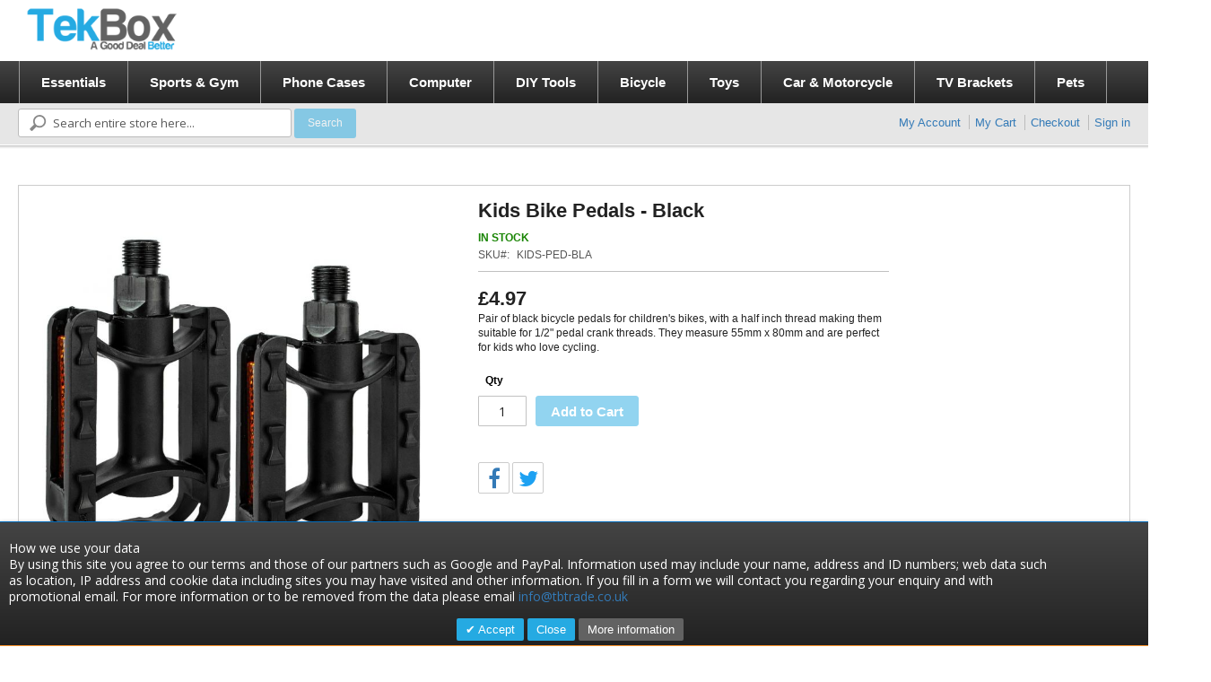

--- FILE ---
content_type: text/html; charset=UTF-8
request_url: https://tbtrade.co.uk/kids-bike-pedals-black.html
body_size: 15233
content:
<!doctype html>
<html lang="en">
    <head prefix="og: http://ogp.me/ns# fb: http://ogp.me/ns/fb# product: http://ogp.me/ns/product#">
        <script>
    var BASE_URL = 'https\u003A\u002F\u002Ftbtrade.co.uk\u002F';
    var require = {
        'baseUrl': 'https\u003A\u002F\u002Ftbtrade.co.uk\u002Fstatic\u002Ffrontend\u002FPagayo\u002Fpi001\u002Fen_GB'
    };</script>        <meta charset="utf-8"/>
<meta name="title" content="Kids Bike Pedals - Black"/>
<meta name="description" content="Pair of black bicycle pedals for children&#039;s bikes, with a half inch thread making them suitable for 1/2&quot; pedal crank threads. They measure 55mm x 80mm and are perfect for kids who love cycling."/>
<meta name="keywords" content="Black Bike Pedals Kids children bicycle pedal set pair reflective cycling cycle half inch 1/2&quot; 9/16&quot; "/>
<meta name="robots" content="INDEX,FOLLOW"/>
<meta name="viewport" content="width=device-width, initial-scale=1"/>
<meta name="format-detection" content="telephone=no"/>
<title>Kids Bike Pedals - Black</title>
<link  rel="stylesheet" type="text/css"  media="all" href="https://tbtrade.co.uk/static/frontend/Pagayo/pi001/en_GB/mage/calendar.css" />
<link  rel="stylesheet" type="text/css"  media="all" href="https://tbtrade.co.uk/static/frontend/Pagayo/pi001/en_GB/css/styles-m.css" />
<link  rel="stylesheet" type="text/css"  media="all" href="https://tbtrade.co.uk/static/frontend/Pagayo/pi001/en_GB/css/extra.css" />
<link  rel="stylesheet" type="text/css"  media="all" href="https://tbtrade.co.uk/static/frontend/Pagayo/pi001/en_GB/css/bootstrap.min.css" />
<link  rel="stylesheet" type="text/css"  media="all" href="https://tbtrade.co.uk/static/frontend/Pagayo/pi001/en_GB/Meetanshi_CookieNotice/css/cookienotice.css" />
<link  rel="stylesheet" type="text/css"  media="all" href="https://tbtrade.co.uk/static/frontend/Pagayo/pi001/en_GB/StripeIntegration_Payments/css/stripe_payments.css" />
<link  rel="stylesheet" type="text/css"  media="all" href="https://tbtrade.co.uk/static/frontend/Pagayo/pi001/en_GB/Trustpilot_Reviews/css/trustpilot.min.css" />
<link  rel="stylesheet" type="text/css"  media="all" href="https://tbtrade.co.uk/static/frontend/Pagayo/pi001/en_GB/mage/gallery/gallery.css" />
<link  rel="stylesheet" type="text/css"  media="screen and (min-width: 768px)" href="https://tbtrade.co.uk/static/frontend/Pagayo/pi001/en_GB/css/styles-l.css" />
<link  rel="stylesheet" type="text/css"  media="print" href="https://tbtrade.co.uk/static/frontend/Pagayo/pi001/en_GB/css/print.css" />
<link  rel="stylesheet" type="text/css"  media="all" href="https://tbtrade.co.uk/static/frontend/Pagayo/pi001/en_GB/css/pi001.css" />
<script  type="text/javascript"  src="https://tbtrade.co.uk/static/frontend/Pagayo/pi001/en_GB/requirejs/require.js"></script>
<script  type="text/javascript"  src="https://tbtrade.co.uk/static/frontend/Pagayo/pi001/en_GB/mage/requirejs/mixins.js"></script>
<script  type="text/javascript"  src="https://tbtrade.co.uk/static/frontend/Pagayo/pi001/en_GB/requirejs-config.js"></script>
<script  type="text/javascript"  src="https://tbtrade.co.uk/static/frontend/Pagayo/pi001/en_GB/js/bootstrap.min.js"></script>
<script  type="text/javascript"  src="https://tbtrade.co.uk/static/frontend/Pagayo/pi001/en_GB/StripeIntegration_Payments/js/stripe_payments.js"></script>
<link rel="preload" as="font" crossorigin="anonymous" href="https://tbtrade.co.uk/static/frontend/Pagayo/pi001/en_GB/fonts/opensans/light/opensans-300.woff2" />
<link rel="preload" as="font" crossorigin="anonymous" href="https://tbtrade.co.uk/static/frontend/Pagayo/pi001/en_GB/fonts/opensans/regular/opensans-400.woff2" />
<link rel="preload" as="font" crossorigin="anonymous" href="https://tbtrade.co.uk/static/frontend/Pagayo/pi001/en_GB/fonts/opensans/semibold/opensans-600.woff2" />
<link rel="preload" as="font" crossorigin="anonymous" href="https://tbtrade.co.uk/static/frontend/Pagayo/pi001/en_GB/fonts/opensans/bold/opensans-700.woff2" />
<link rel="preload" as="font" crossorigin="anonymous" href="https://tbtrade.co.uk/static/frontend/Pagayo/pi001/en_GB/fonts/Luma-Icons.woff2" />
<link  rel="icon" type="image/x-icon" href="https://tbtrade.co.uk/media/favicon/stores/1/tbtrade-favicon.png" />
<link  rel="shortcut icon" type="image/x-icon" href="https://tbtrade.co.uk/media/favicon/stores/1/tbtrade-favicon.png" />
<!-- TrustBox script -->
<script type="text/javascript" src="//widget.trustpilot.com/bootstrap/v5/tp.widget.bootstrap.min.js" async></script>
<!-- End Trustbox script -->

<!-- Global site tag (gtag.js) - Google Analytics -->
<script async src="https://www.googletagmanager.com/gtag/js?id=UA-81362422-1"></script>
<script>
  window.dataLayer = window.dataLayer || [];
  function gtag(){dataLayer.push(arguments);}
  gtag('js', new Date());

  gtag('config', 'UA-81362422-1');
</script>
        <!-- BEGIN GOOGLE ANALYTICS CODE -->
<script type="text/x-magento-init">
{
    "*": {
        "Magento_GoogleAnalytics/js/google-analytics": {
            "isCookieRestrictionModeEnabled": 0,
            "currentWebsite": 1,
            "cookieName": "user_allowed_save_cookie",
            "ordersTrackingData": [],
            "pageTrackingData": {"optPageUrl":"","isAnonymizedIpActive":false,"accountId":"UA-81362422-1"}        }
    }
}
</script>
<!-- END GOOGLE ANALYTICS CODE -->
    <script type="text/x-magento-init">
        {
            "*": {
                "Magento_PageCache/js/form-key-provider": {}
            }
        }
    </script>
<link href="https://fonts.googleapis.com/css?family=Open+Sans" rel="stylesheet"><script type="text/javascript" async>
    var w = document.createElement("script");
    w.type = "text/javascript";
    w.src = "//widget.trustpilot.com/bootstrap/v5/tp.widget.bootstrap.min.js";
    w.async = true;
    document.head.appendChild(w);
</script>
<script type="text/javascript">
    (function(w,d,s,r,n){w.TrustpilotObject=n;w[n]=w[n]||function(){(w[n].q=w[n].q||[]).push(arguments)};
    a=d.createElement(s);a.async=1;a.src=r;a.type='text/java'+s;f=d.getElementsByTagName(s)[0];
    f.parentNode.insertBefore(a,f)})(window,document,'script', 'https://invitejs.trustpilot.com/tp.min.js', 'tp');
    tp('register','tGzlQpx3DcnbMd0F');
</script>
<script type="text/javascript">
    function inIframe () {
        try {
            return window.self !== window.top;
        } catch (e) {
            return false;
        }
    }

    function tryParseJson(str) {
        if (typeof str === 'string') {
            try {
                return JSON.parse(str);
            } catch (e) {
                return false;
            }
        }
        return false;
    }

    if (inIframe()) {
        window.addEventListener('message', function(e) {
            var adminOrign = new URL(window.location).hostname;
            if (!e.data || e.origin.indexOf(adminOrign) === -1) {
                return;
            }
            if (typeof TrustpilotPreview !== 'undefined') {
                if (typeof e.data === 'string' && e.data === 'submit') {
                    TrustpilotPreview.sendTrustboxes();
                } else {
                    jsonData = tryParseJson(e.data);
                    if (jsonData.trustbox) {
                        TrustpilotPreview.setSettings(jsonData.trustbox);
                    } else if (jsonData.customised) {
                        TrustpilotPreview.updateActive(jsonData.customised);
                    }
                }
            } else {
                var settings = tryParseJson(e.data);
                if (settings) {
                    var p = document.createElement("script");
                    p.type = "text/javascript";
                    p.onload = function () {
                        const iFrame = e.source.parent.document.getElementById('configuration_iframe').contentWindow;
                        TrustpilotPreview.init(['//ecommplugins-scripts.trustpilot.com/v2.1/css/preview.min.css'], settings, iFrame, e.source);
                    };
                    p.src = '//ecommplugins-scripts.trustpilot.com/v2.1/js/preview.min.js';
                    document.head.appendChild(p);
                }
            }
        });
    }
</script><script type="text/javascript" async>
    const trustpilot_trustbox_settings = {"trustboxes":[]};
    if (trustpilot_trustbox_settings) {
        document.addEventListener('DOMContentLoaded', function() {
            tp('trustBox', trustpilot_trustbox_settings);
        });
    }
</script>
<meta property="og:type" content="product" />
<meta property="og:title"
      content="Kids&#x20;Bike&#x20;Pedals&#x20;-&#x20;Black" />
<meta property="og:image"
      content="https://tbtrade.co.uk/media/catalog/product/cache/dd0c7ba025b7ddadf58ab69625386c5b/b/l/black-childrens-bicycle-pedals-kids-ped-blk-3.jpg" />
<meta property="og:description"
      content="Pair&#x20;of&#x20;black&#x20;bicycle&#x20;pedals&#x20;for&#x20;children&#x27;s&#x20;bikes,&#x20;with&#x20;a&#x20;half&#x20;inch&#x20;thread&#x20;making&#x20;them&#x20;suitable&#x20;for&#x20;1&#x2F;2&quot;&#x20;pedal&#x20;crank&#x20;threads.&#x20;They&#x20;measure&#x20;55mm&#x20;x&#x20;80mm&#x20;and&#x20;are&#x20;perfect&#x20;for&#x20;kids&#x20;who&#x20;love&#x20;cycling." />
<meta property="og:url" content="https://tbtrade.co.uk/kids-bike-pedals-black.html" />
    <meta property="product:price:amount" content="4.97"/>
    <meta property="product:price:currency"
      content="GBP"/>
    </head>
    <body data-container="body"
          data-mage-init='{"loaderAjax": {}, "loader": { "icon": "https://tbtrade.co.uk/static/frontend/Pagayo/pi001/en_GB/images/loader-2.gif"}}'
        id="html-body" itemtype="http://schema.org/Product" itemscope="itemscope" class="catalog-product-view product-kids-bike-pedals-black page-layout-2columns-right">
        
<script type="text/x-magento-init">
    {
        "*": {
            "Magento_PageBuilder/js/widget-initializer": {
                "config": {"[data-content-type=\"slider\"][data-appearance=\"default\"]":{"Magento_PageBuilder\/js\/content-type\/slider\/appearance\/default\/widget":false},"[data-content-type=\"map\"]":{"Magento_PageBuilder\/js\/content-type\/map\/appearance\/default\/widget":false},"[data-content-type=\"row\"]":{"Magento_PageBuilder\/js\/content-type\/row\/appearance\/default\/widget":false},"[data-content-type=\"tabs\"]":{"Magento_PageBuilder\/js\/content-type\/tabs\/appearance\/default\/widget":false},"[data-content-type=\"slide\"]":{"Magento_PageBuilder\/js\/content-type\/slide\/appearance\/default\/widget":{"buttonSelector":".pagebuilder-slide-button","showOverlay":"hover","dataRole":"slide"}},"[data-content-type=\"banner\"]":{"Magento_PageBuilder\/js\/content-type\/banner\/appearance\/default\/widget":{"buttonSelector":".pagebuilder-banner-button","showOverlay":"hover","dataRole":"banner"}},"[data-content-type=\"buttons\"]":{"Magento_PageBuilder\/js\/content-type\/buttons\/appearance\/inline\/widget":false},"[data-content-type=\"products\"][data-appearance=\"carousel\"]":{"Magento_PageBuilder\/js\/content-type\/products\/appearance\/carousel\/widget":false}},
                "breakpoints": {"desktop":{"label":"Desktop","stage":true,"default":true,"class":"desktop-switcher","icon":"Magento_PageBuilder::css\/images\/switcher\/switcher-desktop.svg","conditions":{"min-width":"1024px"},"options":{"products":{"default":{"slidesToShow":"5"}}}},"tablet":{"conditions":{"max-width":"1024px","min-width":"768px"},"options":{"products":{"default":{"slidesToShow":"4"},"continuous":{"slidesToShow":"3"}}}},"mobile":{"label":"Mobile","stage":true,"class":"mobile-switcher","icon":"Magento_PageBuilder::css\/images\/switcher\/switcher-mobile.svg","media":"only screen and (max-width: 768px)","conditions":{"max-width":"768px","min-width":"640px"},"options":{"products":{"default":{"slidesToShow":"3"}}}},"mobile-small":{"conditions":{"max-width":"640px"},"options":{"products":{"default":{"slidesToShow":"2"},"continuous":{"slidesToShow":"1"}}}}}            }
        }
    }
</script>

<div class="cookie-status-message" id="cookie-status">
    The store will not work correctly in the case when cookies are disabled.</div>
<script type="text/x-magento-init">
    {
        "*": {
            "cookieStatus": {}
        }
    }
</script>

<script type="text/x-magento-init">
    {
        "*": {
            "mage/cookies": {
                "expires": null,
                "path": "\u002F",
                "domain": ".tbtrade.co.uk",
                "secure": false,
                "lifetime": "3600"
            }
        }
    }
</script>
    <noscript>
        <div class="message global noscript">
            <div class="content">
                <p>
                    <strong>JavaScript seems to be disabled in your browser.</strong>
                    <span>
                        For the best experience on our site, be sure to turn on Javascript in your browser.                    </span>
                </p>
            </div>
        </div>
    </noscript>

<script>
    window.cookiesConfig = window.cookiesConfig || {};
    window.cookiesConfig.secure = true;
</script><script>    require.config({
        map: {
            '*': {
                wysiwygAdapter: 'mage/adminhtml/wysiwyg/tiny_mce/tinymce4Adapter'
            }
        }
    });</script><script>
    require.config({
        paths: {
            googleMaps: 'https\u003A\u002F\u002Fmaps.googleapis.com\u002Fmaps\u002Fapi\u002Fjs\u003Fv\u003D3\u0026key\u003D'
        },
        config: {
            'Magento_PageBuilder/js/utils/map': {
                style: ''
            },
            'Magento_PageBuilder/js/content-type/map/preview': {
                apiKey: '',
                apiKeyErrorMessage: 'You\u0020must\u0020provide\u0020a\u0020valid\u0020\u003Ca\u0020href\u003D\u0027https\u003A\u002F\u002Ftbtrade.co.uk\u002Fadminhtml\u002Fsystem_config\u002Fedit\u002Fsection\u002Fcms\u002F\u0023cms_pagebuilder\u0027\u0020target\u003D\u0027_blank\u0027\u003EGoogle\u0020Maps\u0020API\u0020key\u003C\u002Fa\u003E\u0020to\u0020use\u0020a\u0020map.'
            },
            'Magento_PageBuilder/js/form/element/map': {
                apiKey: '',
                apiKeyErrorMessage: 'You\u0020must\u0020provide\u0020a\u0020valid\u0020\u003Ca\u0020href\u003D\u0027https\u003A\u002F\u002Ftbtrade.co.uk\u002Fadminhtml\u002Fsystem_config\u002Fedit\u002Fsection\u002Fcms\u002F\u0023cms_pagebuilder\u0027\u0020target\u003D\u0027_blank\u0027\u003EGoogle\u0020Maps\u0020API\u0020key\u003C\u002Fa\u003E\u0020to\u0020use\u0020a\u0020map.'
            },
        }
    });
</script>

<script>
    require.config({
        shim: {
            'Magento_PageBuilder/js/utils/map': {
                deps: ['googleMaps']
            }
        }
    });
</script>

<div class="page-wrapper"><header class="page-header"><div class="panel wrapper"><div class="panel header"><a class="action skip contentarea"
   href="#contentarea">
    <span>
        Skip to Content    </span>
</a>
<ul class="header links">        <li class="greet welcome" data-bind="scope: 'customer'">
            <!-- ko if: customer().fullname  -->
            <span class="logged-in" data-bind="text: new String('Welcome, %1!').replace('%1', customer().fullname)">
            </span>
            <!-- /ko -->
            <!-- ko ifnot: customer().fullname  -->
            <span class="not-logged-in" data-bind='html:""'></span>
                        <!-- /ko -->
        </li>
        <script type="text/x-magento-init">
        {
            "*": {
                "Magento_Ui/js/core/app": {
                    "components": {
                        "customer": {
                            "component": "Magento_Customer/js/view/customer"
                        }
                    }
                }
            }
        }
        </script>
    
<li class="authorization-link" data-label="or">
    <a href="https://tbtrade.co.uk/customer/account/login/">
        Sign In    </a>
</li>

<li><a href="https://tbtrade.co.uk/customer/account/create/" id="idR29AAovO" >Create an Account</a></li></ul></div></div><div class="header content">	
<span data-action="toggle-nav" class="action nav-toggle"><span>Toggle Nav</span></span>
<div class="header">
    <a class="logo" href="https://tbtrade.co.uk/" title="">
        <img src="https://tbtrade.co.uk/media/logo/stores/1/tekbox-tb-trade-logo.PNG"
             alt=""
             width="170"             height="62"        />
    </a>


	<div class="pull-right trustpilot-review">
		
<!-- TrustBox widget - Micro Review Count --> <div class="trustpilot-widget" data-locale="en-GB" data-template-id="5419b6a8b0d04a076446a9ad" data-businessunit-id="5a9415bf88c33e0001ab9eb9" data-style-height="24px" data-style-width="100%" data-theme="light"> <a href="https://uk.trustpilot.com/review/tbtrade.co.uk" target="_blank" rel="noopener">Trustpilot</a> </div> <!-- End TrustBox widget -->
		</div></div><div class="widget block block-static-block">
    </div>
</header>    <div class="sections nav-sections">
                <div class="section-items nav-sections-items"
             data-mage-init='{"tabs":{"openedState":"active"}}'>
                                            <div class="section-item-title nav-sections-item-title"
                     data-role="collapsible">
                    <a class="nav-sections-item-switch"
                       data-toggle="switch" href="#store.menu">
                        Menu                    </a>
                </div>
                <div class="section-item-content nav-sections-item-content"
                     id="store.menu"
                     data-role="content">
                    
<nav class="navigation" data-action="navigation">
    <ul data-mage-init='{"menu":{"responsive":true, "expanded":true, "position":{"my":"left top","at":"left bottom"}}}'>
        <li  class="level0 nav-1 category-item first level-top"><a href="https://tbtrade.co.uk/home-essentials.html"  class="level-top" ><span>Essentials</span></a></li><li  class="level0 nav-2 category-item level-top"><a href="https://tbtrade.co.uk/gym-sports-equipment.html"  class="level-top" ><span>Sports &amp; Gym</span></a></li><li  class="level0 nav-3 category-item level-top"><a href="https://tbtrade.co.uk/phone-cases.html"  class="level-top" ><span>Phone Cases</span></a></li><li  class="level0 nav-4 category-item level-top"><a href="https://tbtrade.co.uk/computer-cables-accessories.html"  class="level-top" ><span>Computer</span></a></li><li  class="level0 nav-5 category-item level-top"><a href="https://tbtrade.co.uk/diy-tools.html"  class="level-top" ><span>DIY Tools</span></a></li><li  class="level0 nav-6 category-item level-top"><a href="https://tbtrade.co.uk/bicycle-bike-accessories.html"  class="level-top" ><span>Bicycle</span></a></li><li  class="level0 nav-7 category-item level-top"><a href="https://tbtrade.co.uk/toys-gadgets.html"  class="level-top" ><span>Toys</span></a></li><li  class="level0 nav-8 category-item level-top"><a href="https://tbtrade.co.uk/car-motorcycle-accessories.html"  class="level-top" ><span>Car &amp; Motorcycle</span></a></li><li  class="level0 nav-9 category-item level-top"><a href="https://tbtrade.co.uk/tv-brackets.html"  class="level-top" ><span>TV Brackets</span></a></li><li  class="level0 nav-10 category-item last level-top"><a href="https://tbtrade.co.uk/wholesale-pet-accessories.html"  class="level-top" ><span>Pets</span></a></li>            </ul>
</nav>
                </div>
                                            <div class="section-item-title nav-sections-item-title"
                     data-role="collapsible">
                    <a class="nav-sections-item-switch"
                       data-toggle="switch" href="#store.links">
                        Account                    </a>
                </div>
                <div class="section-item-content nav-sections-item-content"
                     id="store.links"
                     data-role="content">
                    <!-- Account links -->                </div>
                                    </div>
    </div>
<div class="breadcrumbs"></div>
<script type="text/x-magento-init">
    {
        ".breadcrumbs": {
            "breadcrumbs": {"categoryUrlSuffix":".html","useCategoryPathInUrl":0,"product":"Kids Bike Pedals - Black"}        }
    }
</script>
<div class="quick-access-container">
<div class="quick-access">
        <form class="form minisearch" id="search_mini_form" action="https://tbtrade.co.uk/catalogsearch/result/" method="get">
            <div class="field search form-search">
                    <input id="search"
                           data-mage-init='{"quickSearch":{
                                "formSelector":"#search_mini_form",
                                "url":"https://tbtrade.co.uk/search/ajax/suggest/",
                                "destinationSelector":"#search_autocomplete"}
                           }'
                           type="text"
                           name="q"
                           value=""
                           placeholder="Search entire store here..."
                           class="input-text customformsearch"
                           maxlength="128"
                           role="combobox"
                           aria-haspopup="false"
                           aria-autocomplete="both"
                           autocomplete="off"/>
						   <button type="submit" title="Search" class="button catalogsearch"><span><span>Search</span></span></button>
                    <div id="search_autocomplete" class="search-autocomplete"></div>
                    <div class="nested">
    <a class="action advanced" href="https://tbtrade.co.uk/catalogsearch/advanced/" data-action="advanced-search">
        Advanced Search    </a>
</div>
<ul class="headertop links"><li><a href="https://tbtrade.co.uk/customer/account/" id="idvudwnM1H" >My Account</a></li>
<div data-block="minicart" class="minicart-wrapper">
    <a class="action showcart" href="checkout/cart"
       data-bind="scope: 'minicart_content'">My Cart
        <span class="counter qty empty"
              data-bind="css: { empty: !!getCartParam('summary_count') == false }, blockLoader: isLoading">
            <span class="counter-number">( <!-- ko if: getCartParam('summary_count') -->
                <!-- ko text: getCartParam('summary_count') --><!-- /ko -->
                <!-- ko i18n: 'items' --><!-- /ko -->
            <!-- /ko -->)</span>
            <span class="counter-label">
            <!-- ko if: getCartParam('summary_count') -->
                <!-- ko text: getCartParam('summary_count') --><!-- /ko -->
                <!-- ko i18n: 'items' --><!-- /ko -->
            <!-- /ko -->
            </span>
        </span>
    </a>
            <div class="block block-minicart empty"
             data-role="dropdownDialog"
             data-mage-init='{"dropdownDialog":{
                "appendTo":"[data-block=minicart]",
                "triggerTarget":".showcart",
                "timeout": "2000",
                "closeOnMouseLeave": false,
                "closeOnEscape": true,
                "triggerClass":"active",
                "parentClass":"active",
                "buttons":[]}}'>
            <div id="minicart-content-wrapper" data-bind="scope: 'minicart_content'">
                <!-- ko template: getTemplate() --><!-- /ko -->
            </div>
                    </div>
        <script>
        window.checkout = {"shoppingCartUrl":"https:\/\/tbtrade.co.uk\/checkout\/cart\/","checkoutUrl":"https:\/\/tbtrade.co.uk\/checkout\/","updateItemQtyUrl":"https:\/\/tbtrade.co.uk\/checkout\/sidebar\/updateItemQty\/","removeItemUrl":"https:\/\/tbtrade.co.uk\/checkout\/sidebar\/removeItem\/","imageTemplate":"Magento_Catalog\/product\/image_with_borders","baseUrl":"https:\/\/tbtrade.co.uk\/","minicartMaxItemsVisible":3,"websiteId":"1","maxItemsToDisplay":10,"storeId":"1","storeGroupId":"1","customerLoginUrl":"https:\/\/tbtrade.co.uk\/customer\/account\/login\/","isRedirectRequired":false,"autocomplete":"off","captcha":{"user_login":{"isCaseSensitive":false,"imageHeight":50,"imageSrc":"","refreshUrl":"https:\/\/tbtrade.co.uk\/captcha\/refresh\/","isRequired":false,"timestamp":1770057014}}};
    </script>
    <script type="text/x-magento-init">
    {
        "[data-block='minicart']": {
            "Magento_Ui/js/core/app": {"components":{"minicart_content":{"children":{"subtotal.container":{"children":{"subtotal":{"children":{"subtotal.totals":{"config":{"display_cart_subtotal_incl_tax":1,"display_cart_subtotal_excl_tax":0,"template":"Magento_Tax\/checkout\/minicart\/subtotal\/totals"},"children":{"subtotal.totals.msrp":{"component":"Magento_Msrp\/js\/view\/checkout\/minicart\/subtotal\/totals","config":{"displayArea":"minicart-subtotal-hidden","template":"Magento_Msrp\/checkout\/minicart\/subtotal\/totals"}}},"component":"Magento_Tax\/js\/view\/checkout\/minicart\/subtotal\/totals"}},"component":"uiComponent","config":{"template":"Magento_Checkout\/minicart\/subtotal"}}},"component":"uiComponent","config":{"displayArea":"subtotalContainer"}},"item.renderer":{"component":"Magento_Checkout\/js\/view\/cart-item-renderer","config":{"displayArea":"defaultRenderer","template":"Magento_Checkout\/minicart\/item\/default"},"children":{"item.image":{"component":"Magento_Catalog\/js\/view\/image","config":{"template":"Magento_Catalog\/product\/image","displayArea":"itemImage"}},"checkout.cart.item.price.sidebar":{"component":"uiComponent","config":{"template":"Magento_Checkout\/minicart\/item\/price","displayArea":"priceSidebar"}}}},"extra_info":{"component":"uiComponent","config":{"displayArea":"extraInfo"}},"promotion":{"component":"uiComponent","config":{"displayArea":"promotion"}}},"config":{"itemRenderer":{"default":"defaultRenderer","simple":"defaultRenderer","virtual":"defaultRenderer"},"template":"Magento_Checkout\/minicart\/content"},"component":"Magento_Checkout\/js\/view\/minicart"}},"types":[]}        },
        "*": {
            "Magento_Ui/js/block-loader": "https://tbtrade.co.uk/static/frontend/Pagayo/pi001/en_GB/images/loader-1.gif"
        }
    }
    </script>
</div>
<li class="link wishlist" data-bind="scope: 'wishlist'">
    <a href="https://tbtrade.co.uk/checkout">Checkout
    </a>
</li>
	<li class="link wishlist" data-bind="scope: 'wishlist'">
		<a href="https://tbtrade.co.uk/customer/account/login/">Sign in</a>
	</li>




</ul>				
            </div>
        </form>
</div>
</div>
<div class="custom_breadcrumb">
<div class="breadcrumbs"></div>
<script type="text/x-magento-init">
    {
        ".breadcrumbs": {
            "breadcrumbs": {"categoryUrlSuffix":".html","useCategoryPathInUrl":0,"product":"Kids Bike Pedals - Black"}        }
    }
</script>
</div>
<main id="maincontent" class="page-main"><a id="contentarea" tabindex="-1"></a>
<div class="page messages"><div data-placeholder="messages"></div>
<div data-bind="scope: 'messages'">
    <!-- ko if: cookieMessages && cookieMessages.length > 0 -->
    <div aria-atomic="true" role="alert" data-bind="foreach: { data: cookieMessages, as: 'message' }" class="messages">
        <div data-bind="attr: {
            class: 'message-' + message.type + ' ' + message.type + ' message',
            'data-ui-id': 'message-' + message.type
        }">
            <div data-bind="html: $parent.prepareMessageForHtml(message.text)"></div>
        </div>
    </div>
    <!-- /ko -->

    <!-- ko if: messages().messages && messages().messages.length > 0 -->
    <div aria-atomic="true" role="alert" class="messages" data-bind="foreach: {
        data: messages().messages, as: 'message'
    }">
        <div data-bind="attr: {
            class: 'message-' + message.type + ' ' + message.type + ' message',
            'data-ui-id': 'message-' + message.type
        }">
            <div data-bind="html: $parent.prepareMessageForHtml(message.text)"></div>
        </div>
    </div>
    <!-- /ko -->
</div>
<script type="text/x-magento-init">
    {
        "*": {
            "Magento_Ui/js/core/app": {
                "components": {
                        "messages": {
                            "component": "Magento_Theme/js/view/messages"
                        }
                    }
                }
            }
    }
</script>
</div><div class="columns"><div class="column main"><input name="form_key" type="hidden" value="1FSfA6beSAVRdeOi" /><div id="authenticationPopup" data-bind="scope:'authenticationPopup', style: {display: 'none'}">
        <script>window.authenticationPopup = {"autocomplete":"off","customerRegisterUrl":"https:\/\/tbtrade.co.uk\/customer\/account\/create\/","customerForgotPasswordUrl":"https:\/\/tbtrade.co.uk\/customer\/account\/forgotpassword\/","baseUrl":"https:\/\/tbtrade.co.uk\/"}</script>    <!-- ko template: getTemplate() --><!-- /ko -->
    <script type="text/x-magento-init">
        {
            "#authenticationPopup": {
                "Magento_Ui/js/core/app": {"components":{"authenticationPopup":{"component":"Magento_Customer\/js\/view\/authentication-popup","children":{"messages":{"component":"Magento_Ui\/js\/view\/messages","displayArea":"messages"},"captcha":{"component":"Magento_Captcha\/js\/view\/checkout\/loginCaptcha","displayArea":"additional-login-form-fields","formId":"user_login","configSource":"checkout"}}}}}            },
            "*": {
                "Magento_Ui/js/block-loader": "https\u003A\u002F\u002Ftbtrade.co.uk\u002Fstatic\u002Ffrontend\u002FPagayo\u002Fpi001\u002Fen_GB\u002Fimages\u002Floader\u002D1.gif"
            }
        }
    </script>
</div>
<script type="text/x-magento-init">
    {
        "*": {
            "Magento_Customer/js/section-config": {
                "sections": {"stores\/store\/switch":["*"],"stores\/store\/switchrequest":["*"],"directory\/currency\/switch":["*"],"*":["messages"],"customer\/account\/logout":["*","recently_viewed_product","recently_compared_product","persistent"],"customer\/account\/loginpost":["*"],"customer\/account\/createpost":["*"],"customer\/account\/editpost":["*"],"customer\/ajax\/login":["checkout-data","cart","captcha"],"catalog\/product_compare\/add":["compare-products"],"catalog\/product_compare\/remove":["compare-products"],"catalog\/product_compare\/clear":["compare-products"],"sales\/guest\/reorder":["cart"],"sales\/order\/reorder":["cart"],"checkout\/cart\/add":["cart","directory-data"],"checkout\/cart\/delete":["cart"],"checkout\/cart\/updatepost":["cart"],"checkout\/cart\/updateitemoptions":["cart"],"checkout\/cart\/couponpost":["cart"],"checkout\/cart\/estimatepost":["cart"],"checkout\/cart\/estimateupdatepost":["cart"],"checkout\/onepage\/saveorder":["cart","checkout-data","last-ordered-items"],"checkout\/sidebar\/removeitem":["cart"],"checkout\/sidebar\/updateitemqty":["cart"],"rest\/*\/v1\/carts\/*\/payment-information":["cart","last-ordered-items","captcha","instant-purchase"],"rest\/*\/v1\/guest-carts\/*\/payment-information":["cart","captcha"],"rest\/*\/v1\/guest-carts\/*\/selected-payment-method":["cart","checkout-data"],"rest\/*\/v1\/carts\/*\/selected-payment-method":["cart","checkout-data","instant-purchase"],"customer\/address\/*":["instant-purchase"],"customer\/account\/*":["instant-purchase"],"vault\/cards\/deleteaction":["instant-purchase"],"multishipping\/checkout\/overviewpost":["cart"],"paypal\/express\/placeorder":["cart","checkout-data"],"paypal\/payflowexpress\/placeorder":["cart","checkout-data"],"paypal\/express\/onauthorization":["cart","checkout-data"],"persistent\/index\/unsetcookie":["persistent"],"review\/product\/post":["review"],"wishlist\/index\/add":["wishlist"],"wishlist\/index\/remove":["wishlist"],"wishlist\/index\/updateitemoptions":["wishlist"],"wishlist\/index\/update":["wishlist"],"wishlist\/index\/cart":["wishlist","cart"],"wishlist\/index\/fromcart":["wishlist","cart"],"wishlist\/index\/allcart":["wishlist","cart"],"wishlist\/shared\/allcart":["wishlist","cart"],"wishlist\/shared\/cart":["cart"],"braintree\/paypal\/placeorder":["cart","checkout-data"],"braintree\/googlepay\/placeorder":["cart","checkout-data"]},
                "clientSideSections": ["checkout-data","cart-data","chatData"],
                "baseUrls": ["https:\/\/tbtrade.co.uk\/"],
                "sectionNames": ["messages","customer","compare-products","last-ordered-items","cart","directory-data","captcha","instant-purchase","loggedAsCustomer","persistent","review","wishlist","chatData","recently_viewed_product","recently_compared_product","product_data_storage","paypal-billing-agreement"]            }
        }
    }
</script>
<script type="text/x-magento-init">
    {
        "*": {
            "Magento_Customer/js/customer-data": {
                "sectionLoadUrl": "https\u003A\u002F\u002Ftbtrade.co.uk\u002Fcustomer\u002Fsection\u002Fload\u002F",
                "expirableSectionLifetime": 240,
                "expirableSectionNames": ["cart","persistent"],
                "cookieLifeTime": "3600",
                "updateSessionUrl": "https\u003A\u002F\u002Ftbtrade.co.uk\u002Fcustomer\u002Faccount\u002FupdateSession\u002F"
            }
        }
    }
</script>
<script type="text/x-magento-init">
    {
        "*": {
            "Magento_Customer/js/invalidation-processor": {
                "invalidationRules": {
                    "website-rule": {
                        "Magento_Customer/js/invalidation-rules/website-rule": {
                            "scopeConfig": {
                                "websiteId": "1"
                            }
                        }
                    }
                }
            }
        }
    }
</script>
<script type="text/x-magento-init">
    {
        "body": {
            "pageCache": {"url":"https:\/\/tbtrade.co.uk\/page_cache\/block\/render\/id\/833\/","handles":["default","catalog_product_view","catalog_product_view_type_simple","catalog_product_view_id_833","catalog_product_view_sku_KIDS-PED-BLA"],"originalRequest":{"route":"catalog","controller":"product","action":"view","uri":"\/kids-bike-pedals-black.html"},"versionCookieName":"private_content_version"}        }
    }
</script>
<div class="product-info-main"><div class="page-title-wrapper&#x20;product">
    <h1 class="page-title"
                >
        <span class="base" data-ui-id="page-title-wrapper" itemprop="name">Kids Bike Pedals - Black</span>    </h1>
    </div>
<div class="product-info-price"><div class="product-info-stock-sku">
            <div class="stock available" title="Availability">
            <span>In stock</span>
        </div>
    
<div class="product attribute sku">
    <strong class="type">SKU</strong>    <div class="value" itemprop="sku">KIDS-PED-BLA</div>
</div>



</div></div>
<div class="price-box price-final_price" data-role="priceBox" data-product-id="833" data-price-box="product-id-833">
    


<span class="price-container price-final_price&#x20;tax&#x20;weee"
         itemprop="offers" itemscope itemtype="http://schema.org/Offer">
        <span  id="product-price-833"                data-price-amount="4.97"
        data-price-type="finalPrice"
        class="price-wrapper "
    ><span class="price">£4.97</span></span>
                <meta itemprop="price" content="4.97" />
        <meta itemprop="priceCurrency" content="GBP" />
                                              <link itemprop="availability" href="http://schema.org/InStock">
                  </span>

</div>
<div class="product attribute overview">
        <div class="value" itemprop="description">Pair of black bicycle pedals for children's bikes, with a half inch thread making them suitable for 1/2" pedal crank threads. They measure 55mm x 80mm and are perfect for kids who love cycling.</div>
</div>




<div class="product-add-form">
    <form data-product-sku="KIDS-PED-BLA"
          action="https://tbtrade.co.uk/checkout/cart/add/uenc/aHR0cHM6Ly90YnRyYWRlLmNvLnVrL2tpZHMtYmlrZS1wZWRhbHMtYmxhY2suaHRtbA%2C%2C/product/833/" method="post"
          id="product_addtocart_form">
        <input type="hidden" name="product" value="833" />
        <input type="hidden" name="selected_configurable_option" value="" />
        <input type="hidden" name="related_product" id="related-products-field" value="" />
        <input type="hidden" name="item"  value="833" />
        <input name="form_key" type="hidden" value="1FSfA6beSAVRdeOi" />                            <div class="box-tocart">
    <div class="fieldset">
                <div class="field qty">
            <label class="label" for="qty"><span>Qty</span></label>
            <div class="control">
                <input type="number"
                       name="qty"
                       id="qty"
                       min="0"
                       value="1"
                       title="Qty"
                       class="input-text qty"
                       data-validate="{&quot;required-number&quot;:true,&quot;validate-item-quantity&quot;:{&quot;minAllowed&quot;:1,&quot;maxAllowed&quot;:10000}}"
                       />
            </div>
        </div>
                <div class="actions">
            <button type="submit"
                    title="Add&#x20;to&#x20;Cart"
                    class="action primary tocart"
                    id="product-addtocart-button" disabled>
                <span>Add to Cart</span>
            </button>
                    </div>
    </div>
</div>
<script type="text/x-magento-init">
    {
        "#product_addtocart_form": {
            "Magento_Catalog/js/validate-product": {}
        }
    }
</script>
        
                    </form>
</div>

<script type="text/x-magento-init">
    {
        "[data-role=priceBox][data-price-box=product-id-833]": {
            "priceBox": {
                "priceConfig":  {"productId":"833","priceFormat":{"pattern":"\u00a3%s","precision":2,"requiredPrecision":2,"decimalSymbol":".","groupSymbol":",","groupLength":3,"integerRequired":false},"tierPrices":[]}            }
        }
    }
</script>
<div class="product-social-links"><div class="product-addto-links" data-role="add-to-links">
    <script type="text/x-magento-init">
    {
        "body": {
            "addToWishlist": {"productType":"simple"}        }
    }
</script>
</div>

<div class="wdm-social-icons" data-role="wdm-social-icons">

<!-- FACEBOOK -->
<a href="https://www.facebook.com/sharer/sharer.php?u=https%3A%2F%2Ftbtrade.co.uk%2Fkids-bike-pedals-black.html&t=Kids+Bike+Pedals+-+Black" onclick='javascript:window.open(this.href,"","width=640,height=480,left=0,top=0,location=no,status=yes,scrollbars=yes,resizable=yes");return false' title="Share on FaceBook">
<i class="fa fa-facebook fa-2x" aria-hidden="true"></i>
</a>

<!-- TWITTER -->
<a href="http://twitter.com/home/?status=https%3A%2F%2Ftbtrade.co.uk%2Fkids-bike-pedals-black.html(Kids+Bike+Pedals+-+Black)" onclick='javascript:window.open(this.href,"","width=640,height=480,left=0,top=0,location=no,status=yes,scrollbars=yes,resizable=yes");return false' title="Share on Twitter"><i class="fa fa-twitter fa-2x"  aria-hidden="true" style="color: #1da1f2;"></i>
</a>
</div></div></div><div class="product media"><a id="gallery-prev-area" tabindex="-1"></a>
<div class="action-skip-wrapper"><a class="action skip gallery-next-area"
   href="#gallery-next-area">
    <span>
        Skip to the end of the images gallery    </span>
</a>
</div>

<div class="gallery-placeholder _block-content-loading" data-gallery-role="gallery-placeholder">
    <img
        alt="main product photo"
        class="gallery-placeholder__image"
        src="https://tbtrade.co.uk/media/catalog/product/cache/e599ae049000387f42d33c9ea69627b8/b/l/black-childrens-bicycle-pedals-kids-ped-blk-3.jpg"
    />
</div>
    <meta itemprop="image" content="https://tbtrade.co.uk/media/catalog/product/cache/48ebb40273f384b2ace6dc830365ae4d/b/l/black-childrens-bicycle-pedals-kids-ped-blk-3.jpg" >
    <meta itemprop="url" content="https://tbtrade.co.uk/kids-bike-pedals-black.html" />
    

<script type="text/x-magento-init">
    {
        "[data-gallery-role=gallery-placeholder]": {
            "mage/gallery/gallery": {
                "mixins":["magnifier/magnify"],
                "magnifierOpts": {"fullscreenzoom":"20","top":"","left":"","width":"","height":"","eventType":"hover","enabled":false,"mode":"outside"},
                "data": [{"thumb":"https:\/\/tbtrade.co.uk\/media\/catalog\/product\/cache\/a1e900b132f8c4dc7db94af14c0c0420\/b\/l\/black-childrens-bicycle-pedals-kids-ped-blk-3.jpg","img":"https:\/\/tbtrade.co.uk\/media\/catalog\/product\/cache\/e599ae049000387f42d33c9ea69627b8\/b\/l\/black-childrens-bicycle-pedals-kids-ped-blk-3.jpg","full":"https:\/\/tbtrade.co.uk\/media\/catalog\/product\/cache\/48ebb40273f384b2ace6dc830365ae4d\/b\/l\/black-childrens-bicycle-pedals-kids-ped-blk-3.jpg","caption":"Black Kids Pedals","position":"0","isMain":true,"type":"image","videoUrl":null},{"thumb":"https:\/\/tbtrade.co.uk\/media\/catalog\/product\/cache\/a1e900b132f8c4dc7db94af14c0c0420\/b\/l\/black-childrens-bicycle-pedals-kids-ped-blk-4.jpg","img":"https:\/\/tbtrade.co.uk\/media\/catalog\/product\/cache\/e599ae049000387f42d33c9ea69627b8\/b\/l\/black-childrens-bicycle-pedals-kids-ped-blk-4.jpg","full":"https:\/\/tbtrade.co.uk\/media\/catalog\/product\/cache\/48ebb40273f384b2ace6dc830365ae4d\/b\/l\/black-childrens-bicycle-pedals-kids-ped-blk-4.jpg","caption":"Black Kids Bike Pedals","position":"1","isMain":false,"type":"image","videoUrl":null},{"thumb":"https:\/\/tbtrade.co.uk\/media\/catalog\/product\/cache\/a1e900b132f8c4dc7db94af14c0c0420\/b\/l\/black-childrens-bicycle-pedals-kids-ped-blk-1.jpg","img":"https:\/\/tbtrade.co.uk\/media\/catalog\/product\/cache\/e599ae049000387f42d33c9ea69627b8\/b\/l\/black-childrens-bicycle-pedals-kids-ped-blk-1.jpg","full":"https:\/\/tbtrade.co.uk\/media\/catalog\/product\/cache\/48ebb40273f384b2ace6dc830365ae4d\/b\/l\/black-childrens-bicycle-pedals-kids-ped-blk-1.jpg","caption":"Childrens Black Bike Pedals","position":"1","isMain":false,"type":"image","videoUrl":null},{"thumb":"https:\/\/tbtrade.co.uk\/media\/catalog\/product\/cache\/a1e900b132f8c4dc7db94af14c0c0420\/b\/l\/black-childrens-bicycle-pedals-kids-ped-blk-5.jpg","img":"https:\/\/tbtrade.co.uk\/media\/catalog\/product\/cache\/e599ae049000387f42d33c9ea69627b8\/b\/l\/black-childrens-bicycle-pedals-kids-ped-blk-5.jpg","full":"https:\/\/tbtrade.co.uk\/media\/catalog\/product\/cache\/48ebb40273f384b2ace6dc830365ae4d\/b\/l\/black-childrens-bicycle-pedals-kids-ped-blk-5.jpg","caption":"Black Childrens Bike Pedals","position":"4","isMain":false,"type":"image","videoUrl":null},{"thumb":"https:\/\/tbtrade.co.uk\/media\/catalog\/product\/cache\/a1e900b132f8c4dc7db94af14c0c0420\/b\/l\/black-childrens-bicycle-pedals-kids-ped-blk-6.jpg","img":"https:\/\/tbtrade.co.uk\/media\/catalog\/product\/cache\/e599ae049000387f42d33c9ea69627b8\/b\/l\/black-childrens-bicycle-pedals-kids-ped-blk-6.jpg","full":"https:\/\/tbtrade.co.uk\/media\/catalog\/product\/cache\/48ebb40273f384b2ace6dc830365ae4d\/b\/l\/black-childrens-bicycle-pedals-kids-ped-blk-6.jpg","caption":"Black Childrens Bicycle Pedals","position":"5","isMain":false,"type":"image","videoUrl":null}],
                "options": {"nav":"thumbs","loop":true,"keyboard":true,"arrows":true,"allowfullscreen":true,"showCaption":false,"width":700,"thumbwidth":88,"thumbheight":110,"height":700,"transitionduration":500,"transition":"slide","navarrows":true,"navtype":"slides","navdir":"horizontal"},
                "fullscreen": {"nav":"thumbs","loop":true,"navdir":"horizontal","navarrows":false,"navtype":"slides","arrows":true,"showCaption":false,"transitionduration":500,"transition":"slide"},
                 "breakpoints": {"mobile":{"conditions":{"max-width":"767px"},"options":{"options":{"nav":"dots"}}}}            }
        }
    }
</script>
<script type="text/x-magento-init">
    {
        "[data-gallery-role=gallery-placeholder]": {
            "Magento_ProductVideo/js/fotorama-add-video-events": {
                "videoData": [{"mediaType":"image","videoUrl":null,"isBase":true},{"mediaType":"image","videoUrl":null,"isBase":false},{"mediaType":"image","videoUrl":null,"isBase":false},{"mediaType":"image","videoUrl":null,"isBase":false},{"mediaType":"image","videoUrl":null,"isBase":false}],
                "videoSettings": [{"playIfBase":"0","showRelated":"0","videoAutoRestart":"0"}],
                "optionsVideoData": []            }
        }
    }
</script>
<div class="action-skip-wrapper"><a class="action skip gallery-prev-area"
   href="#gallery-prev-area">
    <span>
        Skip to the beginning of the images gallery    </span>
</a>
</div><a id="gallery-next-area" tabindex="-1"></a>
</div>    <div class="product info detailed">
                        <div class="product data items" data-mage-init='{"tabs":{"openedState":"active"}}'>
                                            <div class="data item title"
                     aria-labeledby="tab-label-description-title"
                     data-role="collapsible" id="tab-label-description">
                    <a class="data switch"
                       tabindex="-1"
                       data-toggle="switch"
                       href="#description"
                       id="tab-label-description-title">
                        Details                    </a>
                </div>
                <div class="data item content" id="description" data-role="content">
                    
<div class="product attribute description">
        <div class="value" ><h3>Kid's Bike Pedals - Black</h3>
<p>These durable bicycle pedals are perfect for children's bikes and are available in a range of colours.</p>
<p><strong>Tough Pedals for Miles of Use</strong></p>
<p>These pedals are made from a tough ABS plastic to withstand plenty of use. They are perfect for young cyclists whether they just use their bike to get to school or whether they're always out on adventures! They are available in a range of colours, and each pedal has a reflector on either side to provide some extra visibility in low light.</p>
<p><strong>Fitting to the Bicycle</strong></p>
<p>These pedals measure 55mm x 80mm (100mm including thread crank) and are designed to fit on standard 1/2" cranks. Please check the external diameter of the pedal thread on your child's bike before purchasing.</p>
<p><strong>Kid's Bicycle Pedal Specifications</strong></p>
<ul>
<li>Reflective strip for added visibility whilst riding in low light</li>
<li>Made from a tough ABS plastic for long life use</li>
<li>Each pedal measures 55mm x 80mm (100mm including crank)</li>
<li>Designed for standard half inch (1/2") thread cranks</li>
</ul></div>
</div>



                </div>
                                                            <div class="data item title"
                     aria-labeledby="tab-label-reviews-title"
                     data-role="collapsible" id="tab-label-reviews">
                    <a class="data switch"
                       tabindex="-1"
                       data-toggle="switch"
                       href="#reviews"
                       id="tab-label-reviews-title">
                        Reviews                    </a>
                </div>
                <div class="data item content" id="reviews" data-role="content">
                    <div id="product-review-container" data-role="product-review"></div>
<div class="block review-add">
    <div class="block-title"><strong>Write Your Own Review</strong></div>
<div class="block-content">
    <div class="message info notlogged" id="review-form">
        <div>
            Only registered users can write reviews. Please <a href="https://tbtrade.co.uk/customer/account/login/referer/aHR0cHM6Ly90YnRyYWRlLmNvLnVrL2NhdGFsb2cvcHJvZHVjdC92aWV3L2lkLzgzMy8jcmV2aWV3LWZvcm0%2C/">Sign in</a> or <a href="https://tbtrade.co.uk/customer/account/create/">create an account</a>        </div>
    </div>
</div>
</div>

<script type="text/x-magento-init">
    {
        "*": {
            "Magento_Review/js/process-reviews": {
                "productReviewUrl": "https\u003A\u002F\u002Ftbtrade.co.uk\u002Freview\u002Fproduct\u002FlistAjax\u002Fid\u002F833\u002F",
                "reviewsTabSelector": "#tab-label-reviews"
            }
        }
    }
</script>
                </div>
                    </div>
    </div>
<script type="text/x-magento-init">
    {
        "body": {
            "requireCookie": {"noCookieUrl":"https:\/\/tbtrade.co.uk\/cookie\/index\/noCookies\/","triggers":[".action.towishlist"],"isRedirectCmsPage":true}        }
    }
</script>
<script type="text/x-magento-init">
    {
        "*": {
                "Magento_Catalog/js/product/view/provider": {
                    "data": {"items":{"833":{"add_to_cart_button":{"post_data":"{\"action\":\"https:\\\/\\\/tbtrade.co.uk\\\/checkout\\\/cart\\\/add\\\/uenc\\\/%25uenc%25\\\/product\\\/833\\\/\",\"data\":{\"product\":\"833\",\"uenc\":\"%uenc%\"}}","url":"https:\/\/tbtrade.co.uk\/checkout\/cart\/add\/uenc\/%25uenc%25\/product\/833\/","required_options":false},"add_to_compare_button":{"post_data":null,"url":"{\"action\":\"https:\\\/\\\/tbtrade.co.uk\\\/catalog\\\/product_compare\\\/add\\\/\",\"data\":{\"product\":\"833\",\"uenc\":\"aHR0cHM6Ly90YnRyYWRlLmNvLnVrL2tpZHMtYmlrZS1wZWRhbHMtYmxhY2suaHRtbA,,\"}}","required_options":null},"price_info":{"final_price":4.97,"max_price":4.97,"max_regular_price":4.97,"minimal_regular_price":4.97,"special_price":null,"minimal_price":4.97,"regular_price":4.97,"formatted_prices":{"final_price":"<span class=\"price\">\u00a34.97<\/span>","max_price":"<span class=\"price\">\u00a34.97<\/span>","minimal_price":"<span class=\"price\">\u00a34.97<\/span>","max_regular_price":"<span class=\"price\">\u00a34.97<\/span>","minimal_regular_price":null,"special_price":null,"regular_price":"<span class=\"price\">\u00a34.97<\/span>"},"extension_attributes":{"msrp":{"msrp_price":"<span class=\"price\">\u00a30.00<\/span>","is_applicable":"","is_shown_price_on_gesture":"","msrp_message":"","explanation_message":"Our price is lower than the manufacturer&#039;s &quot;minimum advertised price.&quot;  As a result, we cannot show you the price in catalog or the product page. <br><br> You have no obligation to purchase the product once you know the price. You can simply remove the item from your cart."},"tax_adjustments":{"final_price":4.1416656666667,"max_price":4.1416656666667,"max_regular_price":4.1416656666667,"minimal_regular_price":4.1416656666667,"special_price":4.1416656666667,"minimal_price":4.1416656666667,"regular_price":4.1416656666667,"formatted_prices":{"final_price":"<span class=\"price\">\u00a34.14<\/span>","max_price":"<span class=\"price\">\u00a34.14<\/span>","minimal_price":"<span class=\"price\">\u00a34.14<\/span>","max_regular_price":"<span class=\"price\">\u00a34.14<\/span>","minimal_regular_price":null,"special_price":"<span class=\"price\">\u00a34.14<\/span>","regular_price":"<span class=\"price\">\u00a34.14<\/span>"}},"weee_attributes":[],"weee_adjustment":"<span class=\"price\">\u00a34.97<\/span>"}},"images":[{"url":"https:\/\/tbtrade.co.uk\/media\/catalog\/product\/cache\/18c6bedf2d377e66d4512dd82f155a54\/b\/l\/black-childrens-bicycle-pedals-kids-ped-blk-3.jpg","code":"recently_viewed_products_grid_content_widget","height":300,"width":240,"label":"Black Kids Pedals","resized_width":240,"resized_height":300},{"url":"https:\/\/tbtrade.co.uk\/media\/catalog\/product\/cache\/a46a0935e99aaf393d9ca99d68eff5ab\/b\/l\/black-childrens-bicycle-pedals-kids-ped-blk-3.jpg","code":"recently_viewed_products_list_content_widget","height":340,"width":270,"label":"Black Kids Pedals","resized_width":270,"resized_height":340},{"url":"https:\/\/tbtrade.co.uk\/media\/catalog\/product\/cache\/22f95940685f52a2b7fc8b140e4f6e2e\/b\/l\/black-childrens-bicycle-pedals-kids-ped-blk-3.jpg","code":"recently_viewed_products_images_names_widget","height":90,"width":75,"label":"Black Kids Pedals","resized_width":75,"resized_height":90},{"url":"https:\/\/tbtrade.co.uk\/media\/catalog\/product\/cache\/18c6bedf2d377e66d4512dd82f155a54\/b\/l\/black-childrens-bicycle-pedals-kids-ped-blk-3.jpg","code":"recently_compared_products_grid_content_widget","height":300,"width":240,"label":"Black Kids Pedals","resized_width":240,"resized_height":300},{"url":"https:\/\/tbtrade.co.uk\/media\/catalog\/product\/cache\/a46a0935e99aaf393d9ca99d68eff5ab\/b\/l\/black-childrens-bicycle-pedals-kids-ped-blk-3.jpg","code":"recently_compared_products_list_content_widget","height":340,"width":270,"label":"Black Kids Pedals","resized_width":270,"resized_height":340},{"url":"https:\/\/tbtrade.co.uk\/media\/catalog\/product\/cache\/22f95940685f52a2b7fc8b140e4f6e2e\/b\/l\/black-childrens-bicycle-pedals-kids-ped-blk-3.jpg","code":"recently_compared_products_images_names_widget","height":90,"width":75,"label":"Black Kids Pedals","resized_width":75,"resized_height":90}],"url":"https:\/\/tbtrade.co.uk\/kids-bike-pedals-black.html","id":833,"name":"Kids Bike Pedals - Black","type":"simple","is_salable":"1","store_id":1,"currency_code":"GBP","extension_attributes":{"review_html":"<div class=\"product-reviews-summary short no-rating test\">\n<div class=\"product-reviews-summary short empty\">\n    <div class=\"reviews-actions\">\n        <a class=\"action add\" href=\"https:\/\/tbtrade.co.uk\/kids-bike-pedals-black.html#review-form\">\n            Be the first to review this product        <\/a>\n    <\/div>\n<\/div>\n<\/div>\n","wishlist_button":{"post_data":null,"url":"{\"action\":\"https:\\\/\\\/tbtrade.co.uk\\\/wishlist\\\/index\\\/add\\\/\",\"data\":{\"product\":833,\"uenc\":\"aHR0cHM6Ly90YnRyYWRlLmNvLnVrL2tpZHMtYmlrZS1wZWRhbHMtYmxhY2suaHRtbA,,\"}}","required_options":null}},"is_available":true}},"store":"1","currency":"GBP","productCurrentScope":"website"}            }
        }
    }
</script>
</div><div class="sidebar sidebar-additional">



</div></div></main><div class="page-bottom"><div class="content"><div class="block newsletter">
	<div class="headline">Newsletter</div>
    <div class="content">
        <form class="form subscribe"
            novalidate
            action="https://tbtrade.co.uk/newsletter/subscriber/new/"
            method="post"
            data-mage-init='{"validation": {"errorClass": "mage-error"}}'
            id="newsletter-validate-detail">
            <div class="field newsletter">
                <label class="label" for="newsletter"><span>Sign Up for Our Newsletter:</span></label>
                <div class="control">
                    <input name="email" type="email" id="newsletter"
                                placeholder="Enter&#x20;your&#x20;email&#x20;address"
                                data-validate="{required:true, 'validate-email':true}"/>
                </div>
            </div>
            <div class="actions">
                <button class="action subscribe primary" title="Subscribe" type="submit">
                    <span>Subscribe</span>
                </button>
            </div>
        </form>
    </div>
</div>
<div class="footer-social">
<div class="headline">Follow us</div>
<ul class="social-icons">
<li><a title="facebook" href="https://www.facebook.com/Tbtrade-925008297659220/" target="blank"><img src="https://tbtrade.co.uk/media/wysiwyg/icon-social-facebook.png" alt="facebook"></a></li>
<li><a title="twitter" href="https://twitter.com/komodo_sports/" target="blank"><img src="https://tbtrade.co.uk/media/wysiwyg/icon-social-twitter.png" alt="twitter"></a></li>
<li><a title="instagram" href="https://www.instagram.com/komodo_sports/" target="blank"><img src="https://tbtrade.co.uk/media/wysiwyg/icon-social-instagram.PNG" alt="instagram"></a></li>
</ul>
</div>
<div class="footer-social">
<div class="headline">See our Reviews</div>
<ul class="social-icons"><!-- TrustBox widget - Micro Review Count -->
<li><!-- TrustBox widget - Micro Review Count -->
<div class="trustpilot-widget" data-locale="en-GB" data-template-id="5419b6a8b0d04a076446a9ad" data-businessunit-id="5a9415bf88c33e0001ab9eb9" data-style-height="24px" data-style-width="100%" data-theme="light"><a href="https://uk.trustpilot.com/review/tbtrade.co.uk" target="_blank" rel="noopener">Trustpilot</a></div>
<!-- End TrustBox widget --></li>
</ul>
</div></div></div><footer class="page-footer"><div data-content-type="html" data-appearance="default" data-element="main" data-decoded="true"><div class="footer2-container">
<div class="footer2">
<div class="box1">
<div class="headline">About Us</div>
<p>TBTrade is a UK based retail company, offering a wide range of items such as sports, pet, home ware, computer products, tools and much more to UK customers. We pride ourselves on supplying our customers with 'Retail Products at Trade Prices'.<br><br>Telephone: 01487 823547&nbsp;<br>Email:&nbsp;<a href="mailto:info@tbtrade.co.uk" target="_blank" rel="noopener">info@tbtrade.co.uk</a></p>
</div>
<div class="box2">
<div class="headline">Information</div>
<ul>
<li><a href="https://tbtrade.co.uk/about-us/">About us</a></li>
<li><a href="https://tbtrade.co.uk/contacts/"> Contact</a></li>
<li><a title="Terms and Conditions" href="https://tbtrade.co.uk/terms-conditions/"> Terms and Conditions</a></li>
<li><a href="https://tbtrade.co.uk/shipping-returns/">Delivery and Returns</a></li>
<li><a href="https://tbtrade.co.uk/privacy-policy/"> Privacy Policy</a></li>
<li><a href="https://tbtrade.co.uk/dropship/">Dropshipping</a></li>
</ul>
</div>
<div class="clearer">&nbsp;</div>
</div>
<div class="box3">
<p><img src="https://tbtrade.co.uk/media/wysiwyg/payment-options.png" alt="Payment Details" align="right"></p>
<p>&nbsp;</p>
</div>
</div></div></footer><script type="text/x-magento-init">
        {
            "*": {
                "Magento_Ui/js/core/app": {
                    "components": {
                        "storage-manager": {
                            "component": "Magento_Catalog/js/storage-manager",
                            "appendTo": "",
                            "storagesConfiguration" : {"recently_viewed_product":{"requestConfig":{"syncUrl":"https:\/\/tbtrade.co.uk\/catalog\/product\/frontend_action_synchronize\/"},"lifetime":"1000","allowToSendRequest":null},"recently_compared_product":{"requestConfig":{"syncUrl":"https:\/\/tbtrade.co.uk\/catalog\/product\/frontend_action_synchronize\/"},"lifetime":"1000","allowToSendRequest":null},"product_data_storage":{"updateRequestConfig":{"url":"https:\/\/tbtrade.co.uk\/rest\/default\/V1\/products-render-info"},"requestConfig":{"syncUrl":"https:\/\/tbtrade.co.uk\/catalog\/product\/frontend_action_synchronize\/"},"allowToSendRequest":null}}                        }
                    }
                }
            }
        }
</script>
        <div id="m-cookienotice"
         class="v-bar v-bottom"
         style="box-shadow: 0px 2px 5px 0px rgba(0, 0, 0, 0.47);display:none;text-align:left;
                 background-color:#343434;color:#FFFFFF;
          border-color:#ff00ff; border-bottom-color:#FF952B; border-top-color:#026BBA;">
        <div class="m-message title"
             style="font-weight:bold;width:93%;font-size:14px;color:#FFFFFF;font-family:Open+Sans">
            <span class="titlecookie"
                  style="border-bottom: 2px solid #25AAE2;">
                            </span>
        </div>
        <div id="message-custom-css" class="m-message custom-css"
             style="width:93%;font-size:14px;font-family:'Open Sans'">
            How we use your data</strong> <br>By using this site you agree to our terms and those of our partners such as Google and PayPal. Information used may include your name, address and ID numbers; web data such as location, IP address and cookie data including sites you may have visited and other information.  If you fill in a form we will contact you regarding your enquiry and with promotional email. For more information or to be removed from the data please email <a href="mailto:info@tbtrade.co.uk" target="_top">info@tbtrade.co.uk</a>        </div>
        <div id="action-custom-css" class="m-actions custom-css">
            <a href="javascript:cookieNoticeAccept();" class="m-button m-accept"
               style="background-color:#25AAE2;color:#FFFFFF">
                Accept            </a>
            <a href="javascript:cookieClose();" class="m-button m-decline"
               style="background-color:#25AAE2;color:#FFFFFF">
                Close            </a>
            <a href="privacy-policy" target="_self" class="m-button"
               style="background-color:#626262;color:#FFFFFF">
                More information            </a>
        </div>
    </div>
    <div id="v-badge" class="v-badge" onClick="showDiv()" style="display:none">Cookie Settings</div>
    <script type="text/javascript">
        var behaviour = 365;
        var onScroll ='0';
        var expire ='1';
        if (expire === 0 || expire === '0') {
            expire = 1;
        } else {
            expire =1;
        }

        if (onScroll === 1 || onScroll === '1') {
            window.onscroll = function () {
                if (!jQuery.cookie('cookienotice') || jQuery.cookie('cookienotice') === '0') {
                    custom();
                }
            };
        }

        function custom() {
            if (document.getElementById('m-cookienotice').style.display = 'block') {
                if (behaviour) {
                    var d = new Date();
                    d.setTime(d.getTime() + (behaviour + expire * 24 * 60 * 60 * 1000));
                    var expires = "expires=" + d.toUTCString();

                }
                if (document.body.scrollTop > 150 || document.documentElement.scrollTop > 150) {
                    document.cookie = "cookienotice" + "=" + "true" + ";" + expires + ";path=/";
                    document.getElementById('m-cookienotice').style.display = 'none';
                }
            }
        }

        function showDiv() {
            document.getElementById('m-cookienotice').style.display = "block";
            document.getElementById('v-badge').style.display = 'none';
                    }

        function cookieClose() {
            if (behaviour) {
                var d = new Date();
                d.setTime(d.getTime() + (behaviour + expire * 24 * 60 * 60 * 1000));
                var expires = "expires=" + d.toUTCString();
            }
            document.cookie = "cookienotice" + "=" + "0" + ";" + expires + ";path=/";
            document.getElementById('v-badge').style.display = 'block';
            document.getElementById('m-cookienotice').style.display = 'none';
        }

        function cookieNoticeAccept() {
            if (behaviour) {
                var d = new Date();
                d.setTime(d.getTime() + (behaviour + expire * 24 * 60 * 60 * 1000));
                var expires = "expires=" + d.toUTCString();
            }
            document.cookie = "cookienotice" + "=" + "true" + ";" + expires + ";path=/";
            document.getElementById('m-cookienotice').style.display = 'none';
        }

        require([
            'jquery',
            'mage/cookies'
        ], function ($) {
            if ($.cookie('cookienotice') === '0' || $.cookie('cookienotice') === 0){
                document.getElementById('v-badge').style.display = 'block';
            }
            if (!$.cookie('cookienotice')){
                document.getElementById('m-cookienotice').style.display = 'block';
            }
        });

                    </script>

<div class="footer3-container">
			<div class="footer3">
				
			<div class="copyright">
					Copyright © 2022 - TekBox Ltd. All rights reserved.				</div>
				<div class="clearer"></div>
		    </div>
		</div>
</div>    </body>
</html>


--- FILE ---
content_type: text/css
request_url: https://tbtrade.co.uk/static/frontend/Pagayo/pi001/en_GB/css/extra.css
body_size: 2198
content:
.page-products.category-what-is-new .products-grid .product-item-info:hover,.page-products.category-what-is-new .products-grid .product-item-info.active {
    box-shadow: none;
    border: 0px;
    margin: 0;
    padding: 10px 10px 0;
    padding-left: 0;
    padding-right: 0;
}
.product-item .product-reviews-summary .rating-summary {
    
    display: block;
}
.product-item .product-reviews-summary .reviews-actions {
    
    margin: 10px 0;
    
}
@media (min-width: 1240px) and (max-width: 1920px) {
.category-what-is-new .block-promo-wrapper.block-promo-2columns a {
    max-height: 381px;
}
}

/* ---- 13-Jan ---- */

/* ----- first section ----- */ 

.category-what-is-new a.block-promo.new-main > img {
    width: 100%;
}

/* ------ Second section ---- */
.category-what-is-new .block-promo-wrapper.block-promo-2columns {
    display: block;
    width: 100%;
}
.category-what-is-new .block-promo-wrapper.block-promo-2columns a.block-promo.new-performance {
    display: inline-block;
    width: 50%;
    float: none;
    height: auto;
    max-width: 50%;
}
.category-what-is-new .block-promo-wrapper.block-promo-2columns a.block-promo.new-performance > img {
    width: 100%;
}
.category-what-is-new .block-promo-wrapper.block-promo-2columns a.block-promo.new-eco {
    float: none;
    display: inline-block;
    width: calc(50% - 4px);
    height: auto;
    max-width: 50%;
}
.category-what-is-new .block-promo-wrapper.block-promo-2columns a.block-promo.new-eco > img {
    width: 100%;
    max-width: 100%;
}
.category-what-is-new .columns {
    display: none;
}

/* ---- 13-jan finsih ---- */
@media only screen and (max-width: 767px) and (orientation:portrait) {
/* ----- 13-Jan ----- */
.categorypath-what-is-new .blocks-promo {
    margin-left: 0;
    margin-right: 0;
}
.categorypath-what-is-new a.block-promo.new-main {
    width: 100%;
    
 
    max-height: 250px;
    width: 100%;
    float: left;
    display: block;
    background-repeat: no-repeat;
	    height: auto;
}
.category-what-is-new a.block-promo.new-main > img {
  
    margin-left: 0;
}
.categorypath-what-is-new .new-main .content{
   top: 0;
    right: 0;
    width: 80%;
    left: 40px;
	padding-bottom: 10px;
}
.categorypath-what-is-new .new-main .content .block-promo .info {
    font-size: 1.2rem;
    margin-bottom: 10px;
}
.categorypath-what-is-new .new-main .content .block-promo .title {
    font-size: 1.8rem;
}
.category-what-is-new .block-promo-wrapper.block-promo-2columns a.block-promo.new-performance {
    max-width: 100%;

  
    max-height: 250px;
    width: 100%;
    float: left;
    display: block;
    background-repeat: no-repeat;
	    height: 372px;
}
.category-what-is-new .block-promo-wrapper.block-promo-2columns a.block-promo.new-performance > img {

    margin-left: 0;
}
.new-performance .content {
       top: 20px;
    right: 0;
    width: 80%;
    left: 0px !important;
    margin: 0 auto;
    display: block;
}
.category-what-is-new .block-promo-wrapper.block-promo-2columns a.block-promo.new-eco > img {
 margin-left: 0;
}


.category-what-is-new .block-promo-wrapper.block-promo-2columns a.block-promo.new-eco {
    max-width: 100%;

    max-height: 250px;
    width: 100%;
    float: left;
    display: block;
    background-repeat: no-repeat;
    height: 372px;
}
.category-what-is-new.new-eco .content {
     left: 30px;
    bottom: 30px;
    max-width: 220px;
	
}
.category-what-is-new .block-promo-wrapper.block-promo-2columns a.block-promo.new-eco > img {
    display:block;
}
.category-what-is-new .page-products li.product-item {
    width: 100% !important;
    float: left;
    border: 1px solid #ccc;
    margin-right: 8px;
    border-radius: 3px;
    display: table;
}
.category-what-is-new .block.widget .product-item-info {
    min-height: 400px;
    float: left;
    width: 100%;
}
.category-what-is-new .block.widget .product-item-info a.product-item-photo {
    width: 100%;
    float: left;
    text-align: center;
    display: block;
}
.category-what-is-new .block.widget .product-item-info a.product-item-photo .product-image-container {
    display: inline-block;
    max-width: 100%;
    width: 100% !important;
}
.category-what-is-new .product-item .product-item-details {
    text-align: center;
}
.category-what-is-new .products-grid .product-item-actions {
    position: relative;
    bottom: 0px !important;
    left: 0px;
}
/* ----- 13-jan finish ------ */
}
@media only screen and (min-width: 768px) and (max-width: 1024px) and (orientation:portrait) {
/* -----13 - Jan  ---- */
.category-what-is-new  .new-main{
    height: auto;
}
.category-what-is-new .new-performance .content {
    right: 0;
    top: 0;
    width: 100%;
}
.category-what-is-new .new-eco .content {
    width: 100%;
}
.category-what-is-new .product-image-container {
    
    width: 100% !important;
}
.category-what-is-new .page-products li.product-item {
    width: calc(50% - 10px) !important;
    display: inline-block;
    float: left;
}
.category-what-is-new .new-main .content {
    top: 13px;
    right: 40px;
    width: 40%;
    padding: 10px;
}
.page-products li.product-item {
    width: calc(100% / 4 - 10px) !important;
	    margin-right: 0 !important;
}
}
/* ----- mobile reposnive protraite ----- */

@media (min-width: 240px) and (max-width: 767px) and (orientation : portrait) {

.category-what-is-new .block.widget .product-item-info {
    padding-top: 0;
}
.categorypath-what-is-new .new-main .content {
    top: 6px;
    padding: 13px;
}
.categorypath-what-is-new .block-promo .info {
    font-size: 1.6rem;
    margin-bottom: 10px;
}
.categorypath-what-is-new .block-promo .title {
    font-size: 1.9rem;
    margin-bottom: 10px;
}
.categorypath-what-is-new .block-promo .button.more {

    font-size: 1rem;
    margin-top: 0;
}
.categorypath-what-is-new .product-item-actions .actions-primary + .actions-secondary {
 
    padding-left: 10px;
}
.categorypath-what-is-new .product-item-actions .actions-primary + .actions-secondary a.action.towishlist {
    padding-right: 10px;
}
.categorypath-what-is-new .new-performance .content {
   
    left: 20% !important;
}
.categorypath-what-is-new .new-main .content {
    width: 80%;
    left: 70px;
    
}
.categorypath-what-is-new .new-main .content,.categorypath-what-is-new .new-eco .content{
    background-color: rgba(255,255,255,0.6);
}
.categorypath-what-is-new  .new-eco .content {
 	 left: 1%;
    bottom: 20px;
    max-width: 270px;

}
.category-what-is-new .block-promo-wrapper.block-promo-2columns a.block-promo.new-performance {

    border-right: 0;
   
}
.categorypath-what-is-new a.block-promo.new-main {
	
    height: auto;
    
}
.category-what-is-new .block-promo-wrapper.block-promo-2columns a.block-promo.new-performance {

    height: auto;
}
.category-what-is-new .block.newsletter .field .control:before {

    margin: 0 0 0 6px;


}
.category-what-is-new .page-bottom .block.newsletter .form.subscribe input[type="email"] {

    font-size: 12px;
  
    padding: 0 6px 0 28px;

    width: 100%;
    box-sizing: border-box;
}
.category-what-is-new .content-heading {
    text-align: center;
    margin: 0;
    display: block;
    vertical-align: middle;
    float: left;
    width: 100%;
	margin-top: 10px;
	position: relative;
}
.category-what-is-new .content-heading:before{
	display:none !important;
		
}
.category-what-is-new .product-item .product-item-details {
    padding: 10px;
    background: none; 
}
}

/* ----- mobile reposnive protraite finish  ----- */

/* ----- mobile responsive landscape ------ */
@media (min-width: 320px) and (max-width: 767px) and (orientation : landscape) {
.categorypath-what-is-new .new-main .content {
    top: 20px;
    
    width: 50%;
    left: 230px;
    
}
.page-products li.product-item {
    width: calc(100% / 2 - 20px) !important;

    margin-left: 10px !important;

}
.category-what-is-new .block.widget .product-item-info {
    padding-top: 0;
}
.category-what-is-new .block-promo-wrapper.block-promo-2columns a.block-promo.new-performance {

    border-right: 0;
}
.category-what-is-new .gear-fitnes .content,.category-what-is-new .new-performance .content {
    left: 120px !important;
}
.category-what-is-new .block-promo-wrapper.block-promo-2columns a.block-promo.new-performance {
    border-right: 0;
}
.categorypath-what-is-new a.block-promo.new-main {
    height: auto;
}
.category-what-is-new .block-promo-wrapper.block-promo-2columns a.block-promo.new-performance {
    height: auto;
}
.categorypath-what-is-new  .new-eco .content {
 	 left: 5%;
	 max-width: 230px;
}
.categorypath-what-is-new .product-image-wrapper {
    padding-bottom: 107% !important;
}
.category-what-is-new .content-heading {
    text-align: center;
    margin: 0;
    display: block;
    vertical-align: middle;
    float: left;
    width: 100%;
	margin-top: 10px;
	position: relative;
}
.content-heading:before{
	display:none;		
}
.category-what-is-new .product-item .product-item-details {
    padding: 10px;
    background: none; 
}
.categorypath-what-is-new .new-main .content,.categorypath-what-is-new .new-eco .content{
    background-color: rgba(255,255,255,0.6);
}
}
/* ----- mobile reponsive landscape finish ------ */

/* ------- I pad protraite ------ */
@media (min-width: 768px) and (max-width: 1024px) and (orientation : portrait) {
.page-products li.product-item {
    width: calc(100% / 4 - 20px) !important;
    margin: 0 10px !important;
}
.category-what-is-new .product-item-actions .actions-primary+.actions-secondary {
    padding-left: 3px;
    width: auto;
}
.category-what-is-new .product-item-actions .actions-primary+.actions-secondary>.action {
    margin-right: 2px;
}
.category-what-is-new .block-promo-wrapper.block-promo-2columns a.block-promo.new-performance {
    border-right: 0;
}
.category-what-is-new .new-performance .content {
    width: 70%;
    left: 100px;
}

.category-what-is-new .new-main {
    height: auto;
    margin-bottom: 10px;
}

.category-what-is-new .product-item .product-reviews-summary .reviews-actions {
    margin: 10px auto;
    width: 100%;
    display: block;
    float: left;
}
.category-what-is-new .product-reviews-summary .reviews-actions a:not(:last-child) {
    width: caLC(37% - 0px);
    display: inline-block;
    margin-right: 5px;
}
.category-what-is-new .category-what-is-new .product-item .product-reviews-summary .rating-summary {
    display: block;
}
.category-what-is-new .product-item .product-reviews-summary .reviews-actions a.action.add {
    display: inline-block;
}
.categorypath-what-is-new .new-main .content,.categorypath-what-is-new .new-eco .content{
    background-color: rgba(255,255,255,0.6);
}
.category-what-is-new .new-eco .content {
    width: 90%;
}

} 
/* ------- I pad protraite finish  ------ */

/* ------ I pad landscape  -------- */
@media (min-width: 768px) and (max-width: 1024px) and (orientation : landscape) {
.page-products li.product-item {
    width: calc(100% / 4 - 20px) !important;
    margin-left: 10px !important;
}
.category-what-is-new .block-promo-wrapper.block-promo-2columns a.block-promo.new-performance {
    border-right: 0;
}
.category-what-is-new .new-main {
    height: auto;
    margin-bottom:10px;
}
.category-what-is-new .product-item .product-reviews-summary .reviews-actions {
    margin: 10px auto;
    width: 100%;
    display: block;
    float: left;
}
.category-what-is-new .product-reviews-summary .reviews-actions a:not(:last-child) {
    width: 30%;
    display: inline-block;
}
.category-what-is-new .category-what-is-new .product-item .product-reviews-summary .rating-summary {
    display: block;
}
.category-what-is-new .product-item .product-reviews-summary .reviews-actions a.action.add {
    display: inline-block;
}
.categorypath-what-is-new .new-main .content,.categorypath-what-is-new .new-eco .content{
    background-color: rgba(255,255,255,0.6);
}
}

/* ------ I pad landscape  finsih -------- */

/* ------- fluide reponsive ------ */
@media (min-width: 768px) and (max-width: 1240px) {
.category-what-is-new .content-heading .title {
    font-size: 3.06vw !important;
}
.category-what-is-new .block-promo .title {
    font-size: 2.58vw;
}
.category-what-is-new .block-promo .info {
    font-size: 1.77vw;   
}
.product-item-actions .actions-primary+.actions-secondary {
    padding-left:0.40vw; 
}
.category-what-is-new .block-promo-wrapper.block-promo-2columns a.block-promo.new-performance {
    border-right: 0;
}
.category-what-is-new .new-main {
    height: auto;
    margin-bottom:10px;
}
.category-what-is-new .block-promo-wrapper.block-promo-2columns a.block-promo.new-eco, .category-what-is-new .block-promo-wrapper.block-promo-2columns a.block-promo.new-performance 
{
    height: 30vw;
}
}

@media (min-width: 1240px) and (max-width: 1400px) {
.category-what-is-new .block-promo-wrapper.block-promo-2columns a.block-promo.new-performance {
    border-right: 0;
}
.category-what-is-new .new-main {
    height: auto;
    margin-bottom:10px;
}
}
@media (min-width: 1401px) and (max-width: 1920px) {
.category-what-is-new .block-promo-wrapper.block-promo-2columns a.block-promo.new-performance {
    border-right: 0;
}
.category-what-is-new .new-main {
    height: auto;
    margin-bottom:10px;
}
}
/* ------- fluide reponsive  finish------ */
.sales-order-printinvoice .header{position: relative;}
.sales-order-printinvoice .header-right-text{max-width: 550px; display: inline-block;float: right;vertical-align: top;position: absolute;top: -10px;right: 0;font-size: 14px;font-weight: 600;}
.sales-order-printinvoice .order-details-items.invoice {margin-top: 15px}
.sales-order-printinvoice .header .logo {margin-right: 15px;}
.sales-order-print .header{position: relative;}
.sales-order-print .header-right-text{max-width: 550px; display: inline-block;float: right;vertical-align: top;position: absolute;top: -10px;right: 0;font-size: 14px;font-weight: 600;}
.sales-order-print .order-details-items.invoice {margin-top: 15px}
.sales-order-print .header .logo {margin-right: 15px;}

#action-custom-css {
    display: inline-block;
    width: 100%;
}
#m-cookienotice .m-button {
    border: 0 !important;
}
#m-cookienotice.v-bar.v-bottom {background: -webkit-gradient(linear,left top,left bottom,from(#444444),to(#222222)) !important;}



--- FILE ---
content_type: text/css
request_url: https://tbtrade.co.uk/static/frontend/Pagayo/pi001/en_GB/css/pi001.css
body_size: 17624
content:


/*-------Body Css Start-------*/

body {

    background: #fff;

    font: 12px/1.35 Arial, Helvetica, sans-serif;

    color: #222;

    text-align: left;

}

.page-wrapper .page-header {

margin:0 !important;

}

#maincontent .columns {

width:100%;

}

.page-wrapper {

    min-width: 320px;

    text-align: left;

    background-color: #fff;

    margin: 0 auto;

}

.product.data.items .item.title .switch {

		outline:none;

	}

	.label {

		font-size:100%;

	}

	.fieldset .review-field-ratings>.label {

		padding-bottom:20px;

	}

	.customer-account-create .choice.newsletter #is_subscribed {

		float:left;

		margin:2px;

	}

.minicart-wrapper .action.showcart:before {

display:none;

}

.cms-index-index .pager {

	display:none;

}

.minicart-wrapper .action.showcart .counter-number {

text-shadow:0 0 7px #006bb4 !important;

}

.product-item .minimal-price .price-container {

	display:inline-block;

}

p.price-to, p.price-from {

    display: inline-block;

}

.minicart-wrapper .action.showcart .counter.qty {

background:#e6e6e6 !important;

color:#fff !important;

line-height:normal !important;

overflow:visible !important;

}

.minicart-wrapper .action.showcart.active:before {

display:none;

}

.product-items li.product-item:hover {

    box-shadow: 0px 0px 11px #aaa;

}

#mini-cart .product-item {

    width: 100%;

}

.minicart-wrapper .product .actions {

margin:0;

margin-top:10px;

}

.page-layout-2columns-left .sidebar-additional {

    display:none;

}

.navigation .level0 .submenu .active>a {

	/*border:1px solid #999;*/

	border-left:1px solid #999;

}

.navigation li.has-active {

    background-color: #000;

}

.navigation .has-active .submenu li a{    border-bottom: 1px solid #999;}

/*-------Body Css End-------*/

/*-------Header Start-------*/

.panel.wrapper {

display:none;

}

.header.content {

padding: 2px 0;

}

.headertop.links .nav.item:before {

display:none;

}

.headertop.links .nav.item:after {

display:none;

}

.header {

    width: 100%;

    margin: 0 auto;

	/*min-width:600px;*/

	max-width: 1234px;

}

.header .logo {

    margin: 0;

    padding: 0;

	float: left;

    text-decoration: none !important;

}

.header-usps {

    float: left;

    font-size: 13px;

    color: #777;

    margin: 0 0 0 100px;

}

.header-usps .usp1 {

    float: left;

    width: 220px;

}

.header-usps .headline {

    text-transform: uppercase;

    font-size: 16px;

    margin-bottom: 1px;

    color: #222;

}

.header-usps .usp2 {

    float: left;

    width: 220px;

}

.header-usps .usp3 {

    float: left;

    width: 220px;

}

.minicart-wrapper {

/*display:none;*/

border-left: 1px solid #bbb;

    margin-left: 5px;

    padding-left: 6px;

    display:inline-block;

    height: 16px;

    float:none;

}

.block-search {

display:block;

}

button:not(.primary) {

    box-shadow: none;

}

.headertop.links {

		font-size:12px;

	}

	a.action.showcart:hover {

		text-decoration:underline;

	}

.nav-sections {

    /*background-image: -webkit-gradient(linear,left top,left bottom,from(#444444),to(#222222));*/

	background-image:-webkit-linear-gradient(top,#444444,#222222);

	margin-bottom:0;

}

.nav-sections .navigation .level0 {

margin:0;

/*display:inline-block;*/

}

ul.submenu {

display:none;

}

.navigation {

    background: -webkit-gradient(linear,left top,left bottom,from(#444444),to(#222222));

}

.navigation .first a {

    /*border-left: 1px solid #999;*/

}

.navigation a {

    border-right: 1px solid #999!important;

    font-weight: bold;

    padding: 0 24px !important;

    float: left;

    color: white !important;

    font-size: 15px;

}

nav.navigation {

    padding-left: 13px;

}

nav ul li .submenu {

    /*position: absolute !important;*/

    /*left: 0px !important;*/

}

.nav-sections .navigation .level0.level-top {

    height: 43px;

}

ul.submenu {

border:0 none !important;

}

.navigation .level0.active>.level-top, .navigation .level0.has-active>.level-top { border-bottom:none;}

ul.submenu li a {

background-color: #fff !important;

color: #222 !important;

text-transform: none;

font-weight: normal;

padding: 6px 9px !important;

}

.submenu li a:hover {

background-color: #eee !important;

}

.navigation ul li a:hover {

    background-color: #000;

}

.submenu li a {

    border: 1px solid #999;

}

.quick-access-container {

    background: #e6e6e6;

    border-bottom: 1px solid #fff;

    padding: 6px 0;

	/*margin-bottom:13px;*/

	clear:both;

}

.quick-access {

    width: 100%;

    margin: 0 auto;

    max-width: 1240px;

}

.form-search {

/*float:left;*/

}

#search.customformsearch {

	width: 305px;

    padding: 8px 8px 8px 38px;

    font-size: 13px;

    color: #444;

    border-radius: 3px;

    border: 1px solid #bbb;

    background: #fff url(../images/search-icon-bg.png) no-repeat 12px 6px

}

.form-search .nested {

display:none;

}

.catalogsearch {

	overflow: visible;

    margin: 0;

    width: auto;

    height: 33px !important;

    cursor: pointer;

    font: 12px/33px Arial, Helvetica, sans-serif;

    text-align: center;

    color: #fff;

    white-space: nowrap;

    padding-left: 15px;

    padding-right: 15px;

    text-transform: none;

    background-color: #25aae2;

    border: 0px solid #222;

	padding-top:0;

	box-shadow:none;

	margin-top:-3px;

}

.form-search button:hover {

    background-color: #026bba;

    color: #fff;

    border: 0px solid #111;

}

/*--------NAVIGATION--------*/

.navigation li.active a {

    color: #fff;

    background-color: #000;

}

.nav-sections-item-content .navigation .nav-1.first a {

    border-left: 1px solid #999;

	border-right: 1px solid #999;

}

.headertop.links{margin-bottom: 0;}



.navigation .level0.parent:hover>.submenu {

    /*top: 46px !important;*/

}

.navigation .level0.parent .submenu {

    /*top: 46px !important;*/

}

.navigation .submenu li a{width:100% !important; border-bottom:0 none;}

.navigation .submenu li.last > a{border-bottom:1px solid #999;}

.navigation .has-active .submenu li a {

/*border-bottom:1px solid #999;*/

}



/*--------NAVIGATION--------*/



/*-------Header End-------*/

/*-------Main Content Start-------*/

.homepage {

    margin-bottom: 5px;

}

.slider {

    float: left;

    height: 410px;

    position: relative;

    overflow: hidden;

    width: 796px;

    margin-bottom: 12px;

}

.homepage .product-image-container {

width:228px !important;

}

.homepage .home-right {

    float: right;

    width: 392px;

    height: 410px;

    overflow: hidden;

}

.home-right img {

width:100%;

}

#maincontent {

    width: 100%;

    min-height: 260px;

    margin: 0 auto;

    border: 1px solid #ccc;

	margin-bottom:20px;

	max-width: 1240px;

}

.homepage .home-box1 {

    float: left;

    width: 33%;

    height: 230px;

    margin-right: 9px;

	clear:both;

}

.homepage .home-box2 {

    float: left;

    width: 32.5%;

    height: 230px;

}

.homepage .home-box3 {

    float: right;

    width: 32.5%;

    height: 230px;

}

/*---------HomePage Products----------*/

.cms-index-index .product-items li.product-item {

    width: 232px !important;

    float: left;

	border:1px solid #ccc;

	margin-right:11px;

	border-radius:3px;

}

.block.widget .product-item-info {

    padding: 0px 0px 0;

    display: block;

	padding-left:0;

	padding-right:0;

	min-height: 400px;

}

.cms-index-index .product-items .product-item .product-item-details {

    padding-bottom: 5px;

    position: relative;

    min-height: 140px;

	}

	.cms-index-index .products-grid .product-item-actions {

    position: absolute;

    bottom: 0;

	}

	.breadcrumbs .headline {

    margin-bottom: 5px;

    display: inline-block;

    font-size: 13px;

    text-transform: uppercase;

	}

	.breadcrumbs .items {

    font-size: 13px;

    color: #000;

    display: inline-block;

    font-weight: bold;

	}

	.breadcrumbs .items a {

    color: #707070;

    display: inline-block;

    text-indent: 5px;

    font-weight: normal;

	}

	.breadcrumbs .items strong {

    font-weight: bold;

	}

.cms-index-index .block.widget .products-grid .product-item {

margin-left:0;

}

.products-grid .product-item-info:hover, .products-grid .product-item-info.active {

box-shadow: none;

border:0px;

margin:0;

}

.page-layout-1column .block.widget .products-grid .product-item:nth-child(4n + 1) {

margin-left:0;

}

.product-image-wrapper {

/*padding-bottom:95% !important;*/

}

li.product-item:last-child {

    margin-right: 0 !important;

    /*width: 238px !important;*/

}

.product-item .product-item-details {

    padding: 5px;

    background: url(../images/griditem-bottom.gif) repeat-x left top;

}

.cms-home .price-box.price-final_price {

    height: 5px;

    margin: 0px 0;

}

.cms-home a.product-item-link {

    display: block;

    color: #222;

    height: 44px;

    font-size: 15px;

    font-weight: bold;

}

.cms-home .product-items {

padding-top:8px;

}

.cms-home button.action.primary {

    background: #25aae2;

    border: 1px solid #25aae2;

    padding-right: 12px;

    padding-left: 12px;

    /*height: 26px;*/

    /*padding-top: 5px;*/

	border-radius: 3px;

}

.action.primary {

background: #25aae2;

    border: 1px solid #25aae2;

    padding-right: 12px;

    padding-left: 12px;

    /*height: 10px;*/

    /*padding-top: 5px;*/

	border-radius: 3px;

}

.cms-index-index .action.primary {

padding-bottom: 0;

    padding-top: 0;

}

.catalog-category-view .action.primary {

padding-bottom: 0;

    padding-top: 0;

}

.catalog-product-view .action.primary {

padding-bottom: 0;

    padding-top: 0;

}

.contact-index-index .action.primary {

padding-bottom: 0;

    padding-top: 0;

}



.tocart span {

    font: bold 11px/25px Arial, Helvetica, sans-serif;

	text-transform:none;

}

.cms-home .product-item-actions .actions-secondary {

display:none;

}

.homepage {

/*padding-top:16px;*/

}

.swatch-attribute .swatch-option.text{padding: 0;}

.swatch-attribute.color .swatch-option {

    /* width: 30px; */

    min-width: 22px;

    max-width: 90px;

    margin-right: 7px;

    margin-top: 0;

}

.products-grid .product-item-info:not(:hover):not(.active) .product-item-inner{margin-top: 5px !important;}

.sidebar-additional .block-banner-right img{border: 1px solid #ccc;}

/*-------Main Content End-------*/

/*-------Footer Start-------*/

.footer2-container {

    background: #222 url(../images/shadow-footer.png) repeat-x left top;

    padding: 15px 0;

    border-top: 1px solid #fff;

	float:left;

	padding-right:285px;

	padding-left:150px;

	width:100%;

}

.footer2 {

    font-size: 13px;

    color: #fff;

}

.footer2 ul {

list-style:none;

padding-left:0;

}

.footer2 {

    margin: 0 auto;

    width: 1200px;

}

.footer2 .box1, .footer2 .box2, .footer2 .box3, .footer2 .box4, .footer2 .box5 {

    float: left;

    width: 240px;

}

.footer2 .headline {

    font-weight: bold;

    text-transform: uppercase;

    font-size: 17px;

    color: #fff;

    margin-bottom: 12px;

}

.footer2 li {

    margin-bottom: 5px;

}

.footer2 a {

    color: #fff;

}

.page-bottom {

    padding: 14px 0 0px;

    border-top: 0px solid #222;

    background: #fff url(../images/shadow-footer.png) repeat-x left top;

	width:100% !important;

	max-width:100% !important;

}

.page-bottom .headline {

    font-weight: bold;

    text-transform: uppercase;

    font-size: 15px;

    color: #555;

    margin-bottom: 5px;

}

.block.newsletter {

float:left;

}

.page-bottom .content {

width:1200px;

margin:0 auto;

}

.page-bottom .form.subscribe {

width:34% !important;

}

.headertop.links {

    float: right;

    text-align: right;

    margin-top: 7px;

    font-size: 13px;

}

.links li:first-child {

    margin-left: 0;

    padding-left: 0;

    border-left: 0;

}

.links li {

    display: inline-block;

    margin-left: 5px;

    border-left: 1px solid #bbb;

    padding-left: 6px;

}

.footer3-container {

    padding: 16px 0 22px;

	float:left;

}

.footer3 {

    margin: 0 auto;

    width: 1200px;

}

.footer3 .footer-payments {

    float: right;

}

.footer3 .footer-payments .payment-icons li {

    display: inline-block;

    margin-left: 4px;

}

.footer3 .links {

    margin-bottom: 3px;

	padding-left:0;

}

footer.page-footer {

padding-bottom:0;

margin-top:0;

}

.block.newsletter .action.subscribe {

background-color: #25aae2;

border:0px solid #aaa;

margin-left:3px;

height:33px;

padding:0 15px;

border-radius: 3px;

}

.footer-social {

    float: right;

}

.footer-social .social-icons li {

    display: inline-block;

    margin-left: 4px;

}

.footer-social .social-icons {

padding-left:0;

}	

.footer3 .copyright {

    margin-top: 3px;

    color: #555;

	background-color:#fff;

	text-align: centre;

    font-size: 12px;

    padding: 0;

}

.footer3 .copyright a {

    color: #255;

}

.footer3 .links li a {

font-size:12px;

}

.product-item-actions {

display:block;

}

.product-reviews-summary.short.no-rating {

    min-height: 53px;

}

.product-reviews-summary.short {

	min-height: 30px;

}

.product-item-name{min-height: 40px;}

/*--------Footer End-------*/











/*--------HomePage Responsive Main Content------------*/

@media only screen and (min-width: 1299px) {

.nav-sections {

float:left;

width:100%;

}

}

/*---------Mobile Devices and portrait mode-----------*/

@media only screen and (max-width: 767px) and (orientation:portrait) {

.carousel {

width:100%;

margin:10px 0 25px;

}

.homepage .home-right {

width:100%;

}

.homepage .home-box1, .homepage .home-box2, .homepage .home-box3 {

width:100%;

text-align:center;

}

.homepage .home-box2 {

margin-top:24px;

margin-bottom:24px;

}



.homepage li.product-item {

width: 44.72727% !important;

margin-left:4.54545% !important;

margin-right:0;

}

.footer-social {

float:none;

}





}

/*---------Mobile Devices and landscape mode-----------*/

@media only screen and (max-width: 767px) and (orientation:landscape) {

.carousel {

width:65%;

margin:0px 0 25px;

}

.homepage .home-right {

width:34%;

}

.homepage .home-box1 {

width:32%;

}

.homepage .home-box2 {

width:32%;

margin-top:0;

margin-bottom:0;

margin-left:14px;

}

.homepage .home-box3 {

width:32%;

}

li.product-item {

width:30.83867% !important;

}

.cms-index-index .block.widget .products-grid .product-item:nth-child(3) {

	margin-right:0;

}

.cms-index-index .block.widget .products-grid .product-item {

margin-right:15px;

}

li.product-item:last-child {

width:30.83867% !important;

}

.columns .column.main {

padding-bottom:0;

}

.footer-social {

float:none;

}

.page-layout-1column .block.widget .products-grid .product-item:nth-child(4n + 1) {

margin-left:0 !important

}

.footer2 .box1, .footer2 .box2, .footer2 .box3, .footer2 .box4, .footer2 .box5 {

width:100%;

}









.categorypath-what-is-new .blocks-promo {

    margin-left: 0;

    margin-right: 0;

}

.categorypath-what-is-new a.block-promo.new-main {

    width: 100%;

    

 

    max-height: 250px;

    width: 100%;

    float: left;

    display: block;

    background-repeat: no-repeat;

	    height: auto;

}

.category-what-is-new a.block-promo.new-main > img {

  

    margin-left: 0;

}

.categorypath-what-is-new .new-main .content{

   top: 0;

    right: 0;

    width: 80%;

    left: 40px;

	padding-bottom: 10px;

}

.categorypath-what-is-new .new-main .content .block-promo .info {

    font-size: 1.2rem;

    margin-bottom: 10px;

}

.categorypath-what-is-new .new-main .content .block-promo .title {

    font-size: 1.8rem;

}

.category-what-is-new .block-promo-wrapper.block-promo-2columns a.block-promo.new-performance {

    max-width: 100%;



  

    max-height: 250px;

    width: 100%;

    float: left;

    display: block;

    background-repeat: no-repeat;

	    height: 372px;

}

.category-what-is-new .block-promo-wrapper.block-promo-2columns a.block-promo.new-performance > img {



    margin-left: 0;

}

.new-performance .content {

       top: 20px;

    right: 0;

    width: 80%;

    left: 0px !important;

    margin: 0 auto;

    display: block;

}

.category-what-is-new .block-promo-wrapper.block-promo-2columns a.block-promo.new-eco > img {

 margin-left: 0;

}





.category-what-is-new .block-promo-wrapper.block-promo-2columns a.block-promo.new-eco {

    max-width: 100%;



    max-height: 250px;

    width: 100%;

    float: left;

    display: block;

    background-repeat: no-repeat;

    height: 372px;

}

.category-what-is-new.new-eco .content {

     left: 30px;

    bottom: 30px;

    max-width: 220px;

	

}

.category-what-is-new .block-promo-wrapper.block-promo-2columns a.block-promo.new-eco > img {

    display: block;

}

.category-what-is-new .page-products li.product-item {

    width: 100% !important;

    float: left;

    border: 1px solid #ccc;

    margin-right: 8px;

    border-radius: 3px;

    display: table;

}

.category-what-is-new .block.widget .product-item-info {

    min-height: 400px;

    float: left;

    width: 100%;

}

.category-what-is-new .block.widget .product-item-info a.product-item-photo {

    width: 100%;

    float: left;

    text-align: center;

    display: block;

}

.category-what-is-new .block.widget .product-item-info a.product-item-photo .product-image-container {

    display: inline-block;

    max-width: 100%;

    width: 100% !important;

}

.category-what-is-new .product-item .product-item-details {

    text-align: center;

}

.category-what-is-new .products-grid .product-item-actions {

    position: relative;

    bottom: 0px !important;

    left: 0px;

}



}

/*---------Fluid responsive for HomePage Products-----------*/

@media only screen and (min-width: 1025px) and (max-width: 1100px) {

.page-layout-1column .block.widget .products-grid .product-item:nth-child(4n + 1) {

margin-left:2.64545% !important;

}



}

/*---------Mobile Devices-----------*/

@media only screen and (max-width: 767px) {

.navigation .submenu:not(:first-child) {

overflow-x:visible;

}

	.footer-social {

   float: left;

    width: 100%;

}

	.page-bottom {

    float: left;

}

.sidebar-additional .block-banner-right {

    text-align: center;

}

.quick-access {

    width: 100%;

    margin: 0 auto;

    padding: 15px;

}

#search.customformsearch {

width:60%;

font-size:10px;

}

#search_mini_form {

text-align:center;

}

.headertop.links {

float: none;

    padding-left: 0;

    text-align: center;

}

.header-usps {

display:none;

}

}

/*---------Below Iphone6-----------*/

@media only screen and (max-width: 500px) {

.homepage li.product-item {

margin-right:0;

}

}

@media only screen and (min-width: 768px){

		.block.widget .product-item-info {

    min-height: 455px;

	}

	.cms-index-index .product-items li.product-item {

    width: calc(100% / 5 - 9px) !important;

    margin: 2 !important;

    margin-left: 0 !important;

	}

	.slider {

    width: calc(67% - 10px);

    height: auto;

	}

	.homepage .home-right {

    width:32.5%;

    height: auto;

	}

	.page-layout-1column .block.widget .products-grid .product-item:nth-child(4n + 1) {

    margin-left: 0 !important;

	}	

	}

/*---------Ipad portrait mode-----------*/

@media only screen and (min-width: 768px) and (max-width: 1024px) and (orientation:portrait) {

	.custom_breadcrumb .breadcrumbs{ margin-bottom:0;}

.page-products .products-grid .product-item {

    margin-left: 0;

    padding: 0;

    margin-right: 10px;

}

	.page-products .product-item-info {

    width: 100%;

}

.column.main .product-item {

    padding-left: 0;

}

	.footer2 .headline{    font-size: 15px;}

	.footer2 a { font-size: 13px !important;}

.footer2 .box1, .footer2 .box2, .footer2 .box3, .footer2 .box4, .footer2 .box5 {

width:20%;

}

.homepage li.product-item {

/*margin-left:3.64545% !important;*/

}

.homepage li.product-item {

/*width: 28% !important;*/

}

.quick-access {

width:100%;

margin:0 auto;

padding:15px;

}

.form-search input {

width:270px;

}

.header-usps {

display:none;

}







}

/*---------Ipad Responsive-----------*/

@media only screen and (min-width: 768px) and (max-width: 1024px) {

		.product-reviews-summary .reviews-actions a:not(:last-child) {

    margin-right: 10px;

}



a.action.add {

    display: block;

}	

.products-list .product-item-photo{padding: 0 0.92vw 2.92vw 0;}

.header .logo {

margin-left:18px;

}

.carousel {

width:65%;

margin:0px 0 25px;

}

.homepage .home-right {

width:34%;

}

.homepage .home-box1 {

width:32%;

}

.homepage .home-box2 {

width:32%;

margin-top:0;

margin-bottom:0;

margin-left:14px;

}

.homepage .home-box3 {

width:32%;

}

.homepage li.product-item {

width: 28% !important;

margin-left:3.64545% !important;

}

.footer-social {

float:right;

}

.block.newsletter {

width:54%;

}

.category-what-is-new .product-image-container {

    

    width: 100% !important;

}

}

/*---------Mobile Devices and landscape mode-----------*/

@media only screen and (min-width: 768px) and (max-width: 1024px) and (orientation:landscape) {

	.custom_breadcrumb .breadcrumbs{ margin-bottom:0;}

.page-products .products-grid .product-item {

    margin-left: 0;

    padding: 0;

    margin-right: 10px;

}

.page-products .product-item-info {

    width: 100%;

}

.column.main .product-item {

    padding-left: 0;

}

	.header .logo {

    width: 31% !important;

}

.header-usps {

    width: 60%;

}

.header-usps .usp1 {

			width:26%;

		}

		.header-usps .usp2 {

			width:32%;

		}

		.header-usps .usp3 {

			width:32%;

		}

.footer2 .box2, .footer2 .box3, .footer2 .box4, .footer2 .box5 {

margin-left:35px;

}

.footer2 .box1, .footer2 .box2, .footer2 .box3, .footer2 .box4, .footer2 .box5 {

width:auto;

}

.homepage li.product-item {

/*margin-left:0px !important;

width: 19% !important;*/

}

.quick-access {

width: 100%;

    margin: 0 auto;

    padding: 15px;

}

.header-usps {

margin-left:50px;

}

}

/*---------Mobile Device CSS-----------*/

@media only screen and (max-width: 767px) {

.header .logo {

margin-left:70px;

}

}

/*---------Mobile Devices with Ipad-----------*/

@media only screen and (max-width: 1024px) {

#maincontent {

border:0 solid #ccc;

}

.header .logo {

width:auto;

}

/*.logo img {

width:100%;

}*/

#maincontent{

margin-bottom:20px;

max-width:1240px;

padding:0;

}

.homepage .home-box1 {

height:auto;

margin-right:0;

}

.homepage .home-box2 {

height:auto;

}

.homepage .home-box3 {

height:auto;

}

#maincontent .columns {

padding:15px;

}

.carousel {

position: relative;

    display: block;

    padding: 8px;

    border: 1px solid #ddd;

    z-index: 0;

    float: left;

	height:auto;

}

.homepage .home-right {

position: relative;

    display: block;

    margin: 0px 0 25px;

    padding: 8px;

    border: 1px solid #ddd;

    z-index: 0;

}

.homepage .home-right {

height:auto;

}

.footer3 {

width:auto;

}

.footer2-container {

padding-left:15px;

}

.footer2 a {

font-size:15px;

}

.footer3 .links {

float:left;

padding-left:6px;

}

.footer3 .copyright {

float:left;

padding-left:6px;

}

.footer3 .footer-payments {

float:left;

}

.payment-icons {

padding-left:6px;

}

.page-bottom .form.subscribe {

width:100% !important;

}

}

/*---------Mobile Devices with Ipad-----------*/

@media only screen and (max-width: 1024px) {

#maincontent {

width:auto;

}

.homepage {

padding-top:0;

float:left;

}

.homepage li.product-item {

    /*margin-right: 0;*/

    text-align: center;

    margin-bottom: 20px;

    position: relative;

	border:1px solid #ddd;

}

.homepage .product-image-container {

width: 100% !important;

}

.homepage img.product-image-photo {

width: 100%;

    height: auto;

    padding: 5px;

}

.block.widget.block-products-list.grid {

padding-top:25px;

float:left;

width:100%;

}

.cms-home a.product-item-link {

/*font-size:55px;*/

font-weight:normal;

}

.column.main .homepage .product-item {

padding-left:0;

}

.footer2 {

width:auto;

}

/*.footer-social {

float:none;

}*/

.page-bottom .content {

width:auto;

}

}

/*--------HomePage Responsive Main Content End--------*/

/*--------Category Page Start--------*/

.toolbar-products .pages {

display:block;

}

.custom_breadcrumb {

background:url(../images/shadow-main.png) repeat-x center top;

padding-top:13px;

}

.custom_breadcrumb .breadcrumbs {

display:block;

}

.breadcrumbs {

display:none;

}

/*--------left part--------*/

.block-content .block-title{    background: #444;

    background-image: -moz-linear-gradient(top,#444444,#222222);

    background-image: -webkit-gradient(linear,left top,left bottom,from(#444444),to(#222222));

    filter: progid:DXImageTransform.Microsoft.Gradient(startColorStr=#444444,endColorStr=#222222);

    -ms-filter: "progid:DXImageTransform.Microsoft.Gradient(startColorStr=#444444, endColorStr=#222222)";

    color: #fff;

    border-color: #444;

	    padding: 9px 1px 9px 10px;

 font-size: 13px;}

.sidebar-main .block .block-content {

    border: 1px solid #ccc;

 /*   padding: 10px;*/

    border-top-style: none;

}

.sidebar-main a.swatch-option-link-layered {

    width: 100%;

    display: block;

    float: left;

}

/*--------left part--------*/

/*--------middle part--------*/

.page-title {

    font-size: 22px;

    font-weight: bold;

    margin-bottom: 12px;

    margin-top:0;

}

#maincontent{padding: 16px;}

.category-description h2 {

    font-size: 17px;

    font-weight: normal;

    line-height: 1.25;

    margin-bottom: 4px;

	    margin-top: 0;

}

ul {

    padding-left: 15px;

}

.breadcrumbs .headline {

    margin-bottom: 5px;

}

.toolbar-products {

    background-color: transparent;

    display: block;

    float: left;

    width: 100%;

}

.page-products .toolbar-products .pages {

    display: inline-block;

}

.page-products .products-grid .product-item-info:hover, .page-products .products-grid .product-item-info.active {

    box-shadow: 0px 0px 15px #d4d4d4;

    border: 0px;

    margin: 0;

    padding: 0;

}

.products-grid .product-item-info:not(:hover):not(.active) .product-item-inner {

    border: 0;

    clip: rect(0, 0, 0, 0);

    height:auto;

    margin:0;

    overflow:initial;

    padding: 0;

    position:relative;

    width: 100%;

}



.page-products .products-grid .product-item-inner {

    background: #fff;

    box-shadow: none;

    border: none;

    border-top: none;

    left: 0;

    margin: 0;

    padding: 0 0px 0px;

    right: 0;

	position: relative;

}

.page-products .products-grid .product-item-info:hover .product-item-inner, .page-products .products-grid .product-item-info.active .product-item-inner {

    display: block;

    padding: 0;

    position: static;

       margin-top: 1px;

}

/*.page-products li.product-item:last-child{width: 225px !important;}*/

.page-products li.product-item {

    /*width: 229px !important;*/

    /*float: left;*/

    border: 1px solid #ccc;

    margin-right: 0;

    border-radius: 1px;

}

.pages a.page {

    border-radius: 2px;

    background-color: #fff;

    border: 1px solid #222;

    color: #222;

    width: 35px;

}

.page-products .toolbar select {

    background-color: #d2d2d2;

    box-shadow: none;

    border-radius: 3px;

    color: #222;

}

.pages strong.page {

    border-radius: 2px;

    background-color: #222;

    border: 1px solid #222;

    color: #fff;

    width: 35px;

}



.pages .action{ border-radius: 2px;

    background-color: #222;

    border: 1px solid #222;

    color: #fff;

    width: 35px;

	box-shadow: none;}



.page-products .pages .action.next:before{color: #fff;}

.page-products .products-list li.product-item {

    width: 100% !important;

    margin-bottom: 1px;

}

.label{ color:#000;}

/*--------middle part--------*/



/*-----------------Main content Start-----------------*/



/*=====Responsive=====*/

/* -----mobile-------*/

@media only screen and (min-width: 240px) and (max-width: 768px) and (orientation:landscape){

		.product-item-actions .actions-primary {

		    display: block;

		    text-align: center;

		    margin: 0 auto;

		    float: left;

			}

			.products-grid .product-item-actions {

			    margin: 0px 0 10px;

				 position:relative;	 

			}

			li.product-item {

		    width: 44.72727% !important;

		}

		li.product-item:last-child {

    	width: 232px !important; 

	}

	

	.page-products .products-grid .product-item-info:hover .product-item-inner, .page-products .products-grid .product-item-info.active .product-item-inner {

    position:relative;

}

	}

	

@media (min-width: 240px) and (max-width: 767px) and (orientation : portrait) {

	.fieldset .review-field-ratings > .label {

    text-align: left;

    padding-bottom: 5px;

}

	.block.newsletter {

    width:100%;

}

	.product-reviews-summary .reviews-actions{ display:block;    margin-top: 5px;margin-bottom: 10px;}

.nav-sections-item-content .navigation .nav-1.first a {

    border-left: none;

}

.nav-sections .navigation .level0 {

    width: 100%;

}

.product-item-actions .actions-primary + .actions-secondary {

    display: table-cell;

}

.product-item-actions .actions-primary {

    display: table-cell;

}

	.cms-index-index .product-items li.product-item {

    width:100% !important;

	margin-right:0px;

	margin-left:0 !important;

}

.block.widget .product-item-info {

    min-height: 400px;}

    .product-item .product-item-details {

    	min-height: 230px;

	}

	.products-grid .product-item-actions {

    position:relative;

    bottom: 10px !important;

	}

	li.product-item {

		    width: 44.72727% !important;

		}

		.homepage .home-box3 {

    float: left;

}

	

	.nav-sections-item-title.active a{}

nav.navigation {

    padding-left:0px;

}

.navigation .level0>.level-top{ width:100%;padding-top: 5px !important;    height: 100%;    border-left: none !important;}

.nav-sections .navigation .level0.level-top {

    height: 33px;

}

.page-products #maincontent {

    padding: 0;

    border: none;

}

.header {    width: 100%;}

.quick-access{padding: 0;}

.column.main .product-items {

    margin-left: 0;

}

.custom_breadcrumb .breadcrumbs {

    padding: 0 15px;

}

.page-products .filter-title strong{left: 15px;}

.page-products li.product-item {

    width: 100% !important;

   margin-bottom: 10px;

}

.page-products .toolbar-products .pages {

    display: block;

}

.page-products .product-item-info {

    width: 100%;

	text-align: left;

}

.product-item .product-item-details{text-align:left;}

.column.main .product-item {

    padding-left: 0;

}

.page-products li.product-item:last-child {

    width: 100% !important;

}

.navigation, .breadcrumbs, .page-header .header.panel, .header.content, .footer.content, .page-main, .page-wrapper>.widget, .page-wrapper>.page-bottom, .block.category.event, .top-container {

    /*padding-left: 0;

    padding-right: 0;*/

}

.footer2-container {

    /*padding-left: 0;*/

}

.page-products .page-bottom .footer-social .social-icons {

    padding-left: 0;

    margin-bottom: 0;

}	

.page-products .page-bottom .content {

    width: auto;

    padding: 10px;

}

/*.footer2-container .footer2{ padding:15px;}*/

	/*--------left part--------*/

.page-with-filter .columns .sidebar-main{text-align: center;margin-top: 40px;}

   /*--------left part--------*/

   

   .footer2 .box1, .footer2 .box2, .footer2 .box3, .footer2 .box4, .footer2 .box5 {

    float: left;

    width: 100%;

  /*  padding: 1.2vw;*/

}

}



@media only screen and (max-width: 767px)  {

	

.block-content .block-title{ display:none;}

	/*.page-products li.product-item:last-child{width: 100% !important;}*/

.page-products li.product-item {

    width: 100% !important;

    float: left;

    border: 1px solid #ccc;

    margin-right: 8px;

    border-radius: 3px;

}

.sidebar-main img {

    margin-top: 10px;

}

.footer2 li {

    margin-bottom: 5px;

    padding-left: 10px;

}

	}



@media only screen and (min-width: 768px) and (max-width: 1024px)  {

.page-products li.product-item {width: 46.5% !important; margin-bottom:10px !important;}

	}



@media (min-width: 360px) and (max-width: 767px) and (orientation : landscape) {

.nav-sections-item-title.active a{}

nav.navigation {

    padding-left: 8px;

}

.navigation .level0>.level-top{ width:100%; border-left: none !important;}

.page-products #maincontent {

    padding: 0;

    border: none;

}

.header {    width: 100%;}

.quick-access{padding: 0;}

.column.main .product-items {

    margin-left: 0;

}

.custom_breadcrumb .breadcrumbs {

    padding: 0 15px;

}

.page-products .filter-title strong{left: 15px;}

.page-products li.product-item {

    width: 46.8% !important;

    margin-bottom: 10px;

    margin-left: 10px;

    margin-right: 0;

}

.page-products .toolbar-products .pages {

    display: block;

}

.page-products .product-item-info {

    width: 100%;

	text-align:left;

}

.column.main .product-item {

    padding-left: 0;

}

/*.page-products li.product-item:last-child {

    width: 47% !important;

}*/

.navigation, .breadcrumbs, .page-header .header.panel, .header.content, .footer.content, .page-main, .page-wrapper>.widget, .page-wrapper>.page-bottom, .block.category.event, .top-container {

    /*padding-left: 0;

    padding-right: 0;*/

}

.footer2-container {

    /*padding-left: 0;*/

}

.page-products .page-bottom .footer-social .social-icons {

    padding-left: 0;

    margin-bottom: 0;

}	

.page-products .page-bottom .content {

    width: auto;

    padding: 10px;

}

/*.footer2-container .footer2{ padding:15px;}*/

	/*--------left part--------*/

.page-with-filter .columns .sidebar-main{text-align: center;margin-top: 40px;}

   /*--------left part--------*/

}

@media only screen and (max-width: 1250px)  {

	.footer2 {

    margin: 0 auto;

    max-width: 1200px;

    width: 100%;

}

	

	.page-bottom .content {

    max-width: 1200px;

    margin: 0 auto;

    width: 100%;

}

.footer3 {

    margin: 0 auto;

    max-width: 1200px;

    width: 100%;

}



.column.main .product-items {

    margin-left: 0;

}

.header-usps {margin-left: 2.4vw;}



	}

/*--------------------------------------------Ipad View----------------------------------------------*/

@media (min-width: 768px) and (max-width: 1024px) and (orientation : portrait) {

.page-products #maincontent {

    padding: 0;

    border: none;

}

.page-products li.product-item {

   margin-left: 8px;

}

.footer2-container {

    /*padding-left: 0;*/

}	

/*.footer2-container .footer2{ padding: 1.46vw;}*/

.quick-access {

    width: 100%;

    max-width: 1240px;

    padding: 0;

}

.quick-access .form-search {padding: 1.46vw;}

/*.page-products li.product-item:last-child{width: 200px !important;}*/

.page-products li.product-item {

/*    width: 200px !important;*/

    margin-left:1%;

}

.column.main .product-items {

    margin-left: 0;

}

.product-item-name{min-height: 40px;}



.filter .block-subtitle{font-size: 1.82vw;}

}

@media (min-width: 768px) and (max-width: 1024px) and (orientation : landscape) {

.page-products #maincontent {

    padding: 0;

    border: none;

}

.page-products li.product-item {

   margin-left: 8px;

}

.footer2-container {

    /*padding-left: 0;*/

}	

.footer2-container .footer2{ padding:0;}

.quick-access {

    width: 100%;

    max-width: 1240px;

    padding: 0;

}

.quick-access .form-search {padding: 1.46vw;}

.filter .block-subtitle{font-size: 1.36vw;}

}



/*--------- ---------------------------------Desktop View----------------------------------------------*/

@media (min-width: 1025px) and (max-width: 1280px) {

 .header {padding: 05px;}

	.footer2 .box1, .footer2 .box2, .footer2 .box3, .footer2 .box4, .footer2 .box5 {width: 18.41vw;}

}



@media (min-width: 1025px) and (max-width: 1440px) {

}

@media (min-width: 1441px) and (max-width: 1920px) {

}







/*=====Responsive=====*/

/*--------Category Page End--------*/



/*--------FOOTER PAGE START--------*/	

	

	.footer2-container {

		box-sizing:border-box;	

	}

	

	/*--------FOOTER PAGE END--------*/

	



	/*--------GLOBAL BUTTON CSS--------*/

	body .action.primary:hover {

		background: #026bba;

		border: 1px solid #026bba;

	}

	.catalog-product-view .product-info-main .product-add-form .actions .action.primary:hover {

	background: #ef905c;

		border: 1px solid #026bba;

	}

	/*--------GLOBAL BUTTON CSS END--------*/

	

	

	/*--------PAGE BOTTOM START--------*/

		.page-bottom {

			box-sizing:border-box;	

		}

	/*--------PAGE BOTTOM END--------*/

	

	

	

	

	/*--------PRODUCT DETAIL PAGE START--------*/



	

	

	/*--------LEFT GALLARY IMG CSS START--------*/

	.catalog-product-view .column.main .gallery-placeholder 

	{

		position: relative;

		max-width: 450px;

		width:100%;

		height: 450px;

		overflow: hidden;

		z-index: 9;

		box-sizing:border-box;

		display: table;

	}

	.catalog-product-view .column.main .gallery-placeholder .fotorama-item .fotorama__stage {

		border: 1px solid #ddd;

		margin-bottom:10px;	

		box-sizing:border-box;	

	}

	.catalog-product-view .column.main .gallery-placeholder .fotorama-item {

		/*display:table-cell;*/

		vertical-align:middle; 	

	}

	

	/*--------LEFT GALLARY IMG CSS END--------*/

	

	

	

	/*--------RIGHT DETAIL CSS START--------*/

	.catalog-product-view .sidebar-additional .block.related .block-title.title

	{

		padding: 10px;

		font-size: 13px;

		border: 1px solid #ccc;

		border-bottom-style: none;	

	    border-top-left-radius: 3px;

		border-top-right-radius: 3px;

		background: #eee;

		background-image: -moz-linear-gradient(top,#f6f6f6,#d5d5d5);

		background-image: -webkit-gradient(linear,left top,left bottom,from(#f6f6f6),to(#e6e6e6));

		filter: progid:DXImageTransform.Microsoft.Gradient(startColorStr=#f6f6f6,endColorStr=#d5d5d5);

		-ms-filter: "progid:DXImageTransform.Microsoft.Gradient(startColorStr=#f6f6f6, endColorStr=#d5d5d5)";

		margin-bottom:0;

	}

	.catalog-product-view .sidebar-additional .block.related #block-related-heading 

	{

		display: block;

		line-height: 16px;

		background-position: left top;

		background-repeat: no-repeat;

		font-weight: bold;

		margin:0;

		color:#222;

	}

	.catalog-product-view .columns .sidebar .block.related .block-content.content {

		border: 1px solid #ccc;

		padding: 10px;

		border-top-style: none;

		box-sizing:border-box;

		display:block;

		width:100%;

		float:left;

		margin-bottom:20px

	}

	.catalog-product-view .columns .sidebar .block-content.content .products.products-grid > ol > li 

	{

		width:100%;

		padding: 5px 0;

		border-top-style: none;

		margin-bottom:0;

		box-sizing:border-box;

	}

	.catalog-product-view .columns .sidebar .block-content.content .products.products-grid > ol > li:not(:last-child) 

	{

		border-bottom: 1px solid #ddd;	

	}

	.catalog-product-view .block-content.content ol.products.list > li:hover 

	{

		box-shadow:none;	

	}

	.catalog-product-view .block-content.content ol.products.list > li:hover .product-item-info {

		padding:0 0 0 20px; 

	}

	.catalog-product-view .block-content.content ol.products.list 

	{

		margin-top:0;	

		float:left;

		display:block;

		width:100%;

	} 

	.catalog-product-view .block-content.content ol.products.list  > li a.product-item-photo 

	{

	    width: 50px;

		float: none;

		display: inline-block;

		vertical-align: middle;

		position:unset;

		margin:0;

	}

	.catalog-product-view .block-content.content ol.products.list > li .product.details.product-item-details {

		width: calc(100% - 54px);

		display: inline-block;

		vertical-align: middle;

		margin-right: 0;

		margin-left:0;

		box-sizing: border-box;

		background: none;	

		position:unset;

	    padding-left: 15px;

	}

	.catalog-product-view .block-content.content ol.products.list > li .product.details.product-item-details strong.product.name 

	{

		margin:0;	

		line-height:normal;

	}

	.catalog-product-view .block-content.content ol.products.list > li .product.details.product-item-details .price-final_price {

		margin:0;

	}

	.catalog-product-view .block-content.content ol.products.list > li .product.details.product-item-details .product-item-actions 

	{

		margin:0;

	}

	.catalog-product-view .block-content.content ol.products.list > li .product.details.product-item-details strong.product.name a {

		color: #004f9a;

	}

	.catalog-product-view .columns .sidebar .block.related .block-content.content .block-actions

	{

		font-size: 13px;

		font-weight: bold;

		color: #555;

		margin-bottom: 5px;

		font-style: italic;

	}

	.catalog-product-view .columns .sidebar .block.related .block-content.content .block-actions button span {

		color: #004f9a;

		font-size: 13px;

		font-weight: bold;

		margin-bottom: 5px;

		font-style: italic;

	} 

	.catalog-product-view .columns .sidebar .block-content.content .products.products-grid.products-grid {

		margin: 0;

	}

	.catalog-product-view .block-content.content ol.products.list > li .product-item-info 

	{

		padding-left:20px;	

	}

	.catalog-product-view .block-content.content ol.products.list {

		margin-bottom:0;	

	}

	/*--------RIGHT DETAIL CSS END--------*/

	

	

	

	/*--------CENTER DETAIL CSS START--------*/

	.catalog-product-view .product-info-main h1.page-title {

		margin-bottom:10px;

		font-weight: bold;

	    font-size: 22px;

	    margin-top:0;

	}

	.catalog-product-view .product-info-main .product-reviews-summary.empty 

	{

		margin-bottom:0;	

	}

	.catalog-product-view .product-info-price .product-info-stock-sku 

	{

		float: left;

		padding-left: 0;

		width: 100%;

		text-align: left;

		padding-right: 0;

		display: block;

		box-sizing: border-box;

	}

	.catalog-product-view .product-info-price .product-info-stock-sku .stock.available span

	{

		color: #198504;

		text-transform: uppercase;

	}

	.catalog-product-view .product-info-main .price-box.price-final_price .price 

	{

		font-size: 22px;

		font-weight: bold;	

	}

	.catalog-product-view .product-info-main .product-add-form .product-options-wrapper

	{

		padding: 10px;

		margin: 14px 0 0;

		border: 1px solid #ccc;

		background-color: #f8f8f8;

	}

	.catalog-product-view .product-info-main .product-add-form .actions .action.primary.tocart

	{

		float: left;

		padding: 0 16px;

		cursor: pointer;

		border: 1px solid #25aae2;

		font: bold 15px/34px Arial, Helvetica, sans-serif;

		color: #fff;

		height: 34px;

		width:100%;

		text-transform: uppercase;

		background: #25aae2;

		background-image: -moz-linear-gradient(top,#25aae2,#25aae2);

		background-image: -webkit-gradient(linear,left top,left bottom,from(#25aae2),to(#25aae2));

		filter: progid:DXImageTransform.Microsoft.Gradient(startColorStr=#25aae2,endColorStr=#25aae2);

		-ms-filter: "progid:DXImageTransform.Microsoft.Gradient(startColorStr=#25aae2, endColorStr=#25aae2)";

	}

	.catalog-product-view .product-info-main .product-add-form .actions .action.primary.tocart span

	{

		font-size:15px;	

	}

	.catalog-product-view .product-info-main .product-add-form .box-tocart .field.qty {

		display: inline-block;

		vertical-align: bottom;

		float: none;

		margin-bottom: 0;

		margin-right:10px;

	}

	.catalog-product-view .product-info-main .product-add-form .box-tocart .field.qty input {

		height: 34px;

	}

	.catalog-product-view .product-info-main .product-add-form .box-tocart .actions {

		display: inline-block;

		vertical-align: bottom;

		float: none;

	}

	.catalog-product-view .product-info-main .product-add-form .product-options-wrapper .field .control {

		width: 100%;

	}

	.catalog-product-view .product-info-main .product-add-form .product-options-wrapper .field .control select {

		padding-bottom:0;

		padding-top:0;	

	    border: 1px solid #ccc;

		font-size:12px;

	}

	.product.attribute.overview .product-view .short-description 

	{

		margin-top: 16px;

		color: #555;

	}

	.catalog-product-view .product-info-main .product.attribute.overview 

	{

		margin:0;	

	}

	.catalog-product-view .product-info-main .product.attribute.overview span {

	    color: #555;	

	}

	.product.data.items .item.title .switch {

        height: 43px;

    }

	/*--------CENTER DETAIL CSS END--------*/

	

	/*--------PRODUCT DETAIL PAGE END--------*/

	

	

	/*--------CONTACT PAGE START--------*/

	.contact-index-index #maincontent

	{

		border:none;		

	}

	.contact-index-index h1.page-title 

	{

		font-weight: 300;

		font-size: 36px;

	}

	.contact-index-index .column.main p.cms-content-important

	{

		padding: 20px;

		margin: 0 0 35px 0;

	    display: block;

	    background: #f5f5f5;

		font-size: 22px;

	}

	.contact-index-index .block-content .box 

	{

		width:48%; 

		display:block;		

	}

	.contact-index-index .block-content .box:first-child {

		float:left;	

		margin-bottom:40px;

	}

	.contact-index-index .block-content .box:nth-child(2)

	{

		float:right;	

	}

	.contact-index-index .block-content .box:last-child

	{

		clear:both;

		float:left;	

	}

	.contact-index-index .block-content .box strong.box-title

	{

		display: inline-block;

		margin: 0 0 15px;

		font-size:18px;

		font-weight:normal;

	}

	.contact-index-index .block-content .box span.contact-info-number {

		font-size: 36px;

		display:block;

		margin-bottom:15px;

	}

	.contact-index-index .block-content .box p {

		font-size:14px; 

	}

	.contact-index-index form#contact-form {

		width: 100%;

		box-sizing:border-box;

		background-color: #f7f7f7;

		padding: 20px;

		margin-bottom: 40px;

		border-bottom:none;

		clear:both;

		float:left;

		display:block;

		margin-top:20px;

	}

	.contact-index-index form#contact-form .fieldset>.legend 

	{

		margin: 0 0 25px;

		padding: 0;

		box-sizing: border-box;

		float: left;

		line-height: 1.2;

		font-size: 20px;

		border-bottom:none;

	}

	.contact-index-index form#contact-form .fieldset>.legend span {

		color: #333;	

	}

	.contact-index-index form#contact-form .fieldset>.field 

	{

		box-sizing: border-box;

		margin: 0 0 29px;

		clear: both;

		display: block;

		float: left;

		width: 100%;

	}

	.contact-index-index form#contact-form .fieldset>.field label.label {

		max-width:150px;

	    padding: 6px 15px 0 0;

		text-align: right;

		width: 25.8%;

		box-sizing: border-box;

		float: left;		

	}

	.contact-index-index form#contact-form .fieldset>.field label.label span {  

		color:#797979;

		font-weight:normal;

	}

	.contact-index-index form#contact-form .fieldset>.field .control {

		width: 74.2%;

	    float: left;	

		box-sizing:border-box;

	}

	.contact-index-index form#contact-form .actions-toolbar .primary button.primary  

	{

		background-color: #f98935;

		border: 0px;

		position: relative;

		display: block;

		margin-left: auto;

		margin-right: auto;

		width: 100%;

		padding:7px 15px;

	}

	.contact-index-index form#contact-form .actions-toolbar .primary button.primary span {

		font-weight:normal;	

	}

	.contact-index-index .column.main .block:last-child {

		display: block;

		float: left;

		width: 100%;

	}

	/*--------CONTACT PAGE END--------*/

	

	@media (max-width: 767px) and (min-width: 240px) and (orientation: portrait) {

	

	/*--------PRODUCT VIEW BLOCK CSS START--------*/

	.catalog-product-view .column.main {

		display: block;

		display: block;

		display: block;

		-webkit-flex-direction: unset;

		-ms-flex-direction: unset;

		flex-direction: unset;

	}

	.catalog-product-view .column.main {

		padding-bottom:0; 	

	}

	/*--------PRODUCT VIEW BLOCK CSS END--------*/

	

	/*--------LEFT GALLARY IMG CSS START--------*/

	.catalog-product-view .column.main .gallery-placeholder 

	{

		display:block;

		width:100%;		

	   height:auto;

	  margin:0 auto;

	}

	.catalog-product-view .column.main .gallery-placeholder .fotorama-item {

		display: block;

		width: 100%;

		float: left;

	}

	/*--------LEFT GALLARY IMG CSS END--------*/

	

	/*--------RIGHT DETAIL CSS START--------*/

	.catalog-product-view .columns .sidebar .block-content.content .products.products-grid > ol > li

	{

		width:100% !important;	

		float:left;

		display:block;

	}

	.catalog-product-view .columns .sidebar .block.related .block-content.content {

		width: 100%;

		float:left;

		display:block;

	}

	.catalog-product-view .sidebar-additional .block.related .block-title.title {

		width: 100%;

		float: left;

		display: block;

		box-sizing:border-box;

	}

	.catalog-product-view .sidebar-additional .block.related 

	{

		width: 100%;

		float: left;

		display: block;

	}

	.catalog-product-view .block-content.content ol.products.list > li .product.details.product-item-details {

		min-height:auto;	

	}

	.catalog-product-view .block-content.content .products-grid .product-item-actions {

		position: unset;

		bottom: 0;

	}

	/*--------RIGHT DETAIL CSS END--------*/

	

	

	/*--------CENTER DETAIL CSS START--------*/

	.catalog-product-view .product-info-main .product-info-price {

		/*display:block;	

*/		margin:0;

		width:100% !important;

	}

	.product-info-price>*:first-child{padding-left: 0;}

	.catalog-product-view .product-info-price .product-info-stock-sku  {

		padding-bottom:10px;	

	}

	/*--------CENTER DETAIL CSS END--------*/

	

	/*--------CENTER DETAIL CSS END--------*/

	.catalog-product-view .page-wrapper .product.data.items {

		margin:0;	

	}

	/*--------CENTER DETAIL CSS END--------*/

	

	

	/*--------CONTACT PAGE START--------*/

	.contact-index-index h1.page-title {

		font-size: 26px;

	}

	.contact-index-index .column.main p.cms-content-important {

		padding: 15px;

		margin: 0 0 25px 0;

		font-size: 14px;

	}

	.contact-index-index .block-content .box {

		width: 100%;

	}

	.contact-index-index .block-content .box:first-child {

		margin-bottom: 20px;

	}

	.contact-index-index .block-content .box strong.box-title {

		margin: 0 0 10px;

		font-size: 16px;

	}

	.contact-index-index .block-content .box span.contact-info-number {

		font-size: 26px;

		margin-bottom: 5px;

		line-height:normal;

	}

	.contact-index-index form#contact-form {

		padding: 15px;

		margin-bottom: 10px;

		border-bottom: none;

		margin-top: 10px;

	}

	.contact-index-index form#contact-form .fieldset {

		margin: 0 0 10px;

	}

	.contact-index-index form#contact-form .fieldset>.legend {

		margin: 0 0 15px;

		padding: 0;

		font-size: 16px;

	}

	.contact-index-index form#contact-form .fieldset>.field {

	    margin: 0 0 15px;	

	}

	.contact-index-index form#contact-form .fieldset>.field label.label {

		max-width: none;

		padding: 0;

		text-align: left;

		width: 100%;

	}

	.contact-index-index form#contact-form .fieldset>.field .control {

		width: 100%;

	}

	.contact-index-index .columns .column.main {

    	padding-bottom: 0;

	}

	.contact-index-index #maincontent {

		margin-bottom: 0;

	}

	/*--------CONTACT PAGE END--------*/

	

	}

	

@media (max-width: 767px) and (min-width: 320px) and (orientation: landscape) {

.product-reviews-summary.short.no-rating {

    min-height: 38px;

    margin-bottom: 0;

}

.page-products .products-grid .product-item {

    margin-left: 0;

    padding: 0;

    margin-right: 10px;

}

	.block.newsletter {   width: 80%;}

.product-reviews-summary .reviews-actions{ display:block;    margin-top: 5px;margin-bottom: 10px;}

	.navigation .level0>.level-top{ width:100%;padding-top: 5px !important;    height: 100%;}

.nav-sections .navigation .level0.level-top {

    height: 33px;

}	

.cms-index-index .product-items li.product-item {

    width: calc(100% / 3 - 11px) !important;

}



.pages-item-next {

    position: static;

}



	

	/*--------PRODUCT VIEW BLOCK CSS START--------*/

	.catalog-product-view .column.main {

		display: block;

		display: block;

		display: block;

		-webkit-flex-direction: unset;

		-ms-flex-direction: unset;

		flex-direction: unset;

	}

	.catalog-product-view .column.main {

		padding-bottom:0; 	

	}

	/*--------PRODUCT VIEW BLOCK CSS END--------*/

	

	

	/*--------LEFT GALLARY IMG CSS START--------*/

	.catalog-product-view .column.main .gallery-placeholder 

	{

		display:block;

		width:100%;		

	     height:auto;

		margin:0 auto;

	}

	.catalog-product-view .column.main .gallery-placeholder .fotorama-item {

		display: block;

		width: 100%;

		float: left;

	}

	/*--------LEFT GALLARY IMG CSS END--------*/

	

	/*--------RIGHT DETAIL CSS START--------*/

	.catalog-product-view .columns .sidebar .block-content.content .products.products-grid > ol > li

	{

		width:100% !important;	

		float:left;

		display:block;

	}

	.catalog-product-view .columns .sidebar .block.related .block-content.content {

		width: 100%;

		float:left;

		display:block;

	}

	.catalog-product-view .sidebar-additional .block.related .block-title.title {

		width: 100%;

		float: left;

		display: block;

		box-sizing:border-box;

	}

	.catalog-product-view .sidebar-additional .block.related 

	{

		width: 100%;

		float: left;

		display: block;

	}

	.catalog-product-view .block-content.content ol.products.list > li .product.details.product-item-details {

		min-height:auto;	

	}

	.catalog-product-view .block-content.content .products-grid .product-item-actions {

		position: unset;

		bottom: 0;

	}

	.catalog-product-view .block-content.content ol.products.list {

		margin-bottom:0;	

	}

	/*--------RIGHT DETAIL CSS END--------*/

	

	

	/*--------CENTER DETAIL CSS START--------*/

	.catalog-product-view .product-info-main .product-info-price {

		/*display:block;	*/

		margin:0;

		width:100% !important;

	}

	.catalog-product-view .product-reviews-summary .reviews-actions {

		display: block;

		float: left;

		width: 100%;

	}

	.catalog-product-view .product-info-price .product-info-stock-sku  {

		padding-top:10px;	

	}

	.catalog-product-view .page-wrapper .product.data.items {

		margin:0;	

	}

	/*--------CENTER DETAIL CSS END--------*/

	

	/*--------CONTACT PAGE START--------*/

	.contact-index-index h1.page-title {

		font-size: 26px;

	}

	.contact-index-index .column.main p.cms-content-important {

		padding: 15px;

		margin: 0 0 25px 0;

		font-size: 14px;

	}

	.contact-index-index .block-content .box {

		width: 100%;

	}

	.contact-index-index .block-content .box:first-child {

		margin-bottom: 20px;

	}

	.contact-index-index .block-content .box strong.box-title {

		margin: 0 0 10px;

		font-size: 16px;

	}

	.contact-index-index .block-content .box span.contact-info-number {

		font-size: 26px;

		margin-bottom: 5px;

		line-height:normal;

	}

	.contact-index-index form#contact-form {

		padding: 15px;

		margin-bottom: 10px;

		border-bottom: none;

		margin-top: 10px;

	}

	.contact-index-index form#contact-form .fieldset {

		margin: 0 0 10px;

	}

	.contact-index-index form#contact-form .fieldset>.legend {

		margin: 0 0 15px;

		padding: 0;

		font-size: 16px;

	}

	.contact-index-index form#contact-form .fieldset>.field {

	    margin: 0 0 15px;	

	}

	.contact-index-index form#contact-form .fieldset>.field label.label {

		max-width: none;

		padding: 0;

		text-align: left;

		width: 100%;

	}

	.contact-index-index form#contact-form .fieldset>.field .control {

		width: 100%;

	}

	.contact-index-index #maincontent {

		margin-bottom: 0;

	}

	/*--------CONTACT PAGE END--------*/

	

	}

	



	@media (min-width: 768px) and (max-width: 1240px) 

	{

		.product-reviews-summary .reviews-actions a:not(:last-child) {

    margin-right: 10px;

}

	/*--------PRODUCT DETAIL PAGE CSS START--------*/		

	.page-layout-2columns-right .sidebar-additional {

		width: 30% !important;

	}

	.page-layout-2columns-right .column.main {

		width:70% !important;	

	}	

	/*--------PRODUCT DETAIL PAGE CSS START--------*/	

	

	

	/*--------RIGHT DETAIL CSS START--------*/

	.catalog-product-view .sidebar-additional .block.related #block-related-heading {

		line-height:1.29vw;	

	}

	.catalog-product-view .sidebar-additional .block.related .block-title.title {

		padding: 0.81vw;

		font-size: 1.13vw;

	}

	.catalog-product-view .block-content.content ol.products.list > li a.product-item-photo {

		margin:0;	

	}

	.catalog-product-view .block-content.content ol.products.list > li .product.details.product-item-details {

		padding-left: 1.21vw;	

	}

	.catalog-product-view .block-content.content ol.products.list > li .product.details.product-item-details strong.product.name a {

		font-size:10px;	

	}

	.catalog-product-view .columns .sidebar .block.related .block-content.content .block-actions, .catalog-product-view .columns .sidebar .block.related .block-content.content .block-actions button span 

	{

		font-size: 1.4vw;

	}

	.catalog-product-view .block-content.content ol.products.list {

		margin-bottom:0;	

	}

	/*--------RIGHT DETAIL CSS END--------*/

	



	/*--------LEFT DETAIL CSS END--------*/		

		body.catalog-product-view .page-layout-2columns-right .column.main{

		width: 75% !important;

	}

	.catalog-product-view .column.main .gallery-placeholder 

	{

		max-width: 100%;

	    height: auto;

		display:block;

		box-sizing:content-box;

	}

	.catalog-product-view .column.main .gallery-placeholder .fotorama-item {

		width:100%;

		box-sizing:border-box;	

	}

	.catalog-product-view .product-item-info .product-item-name {

		min-height: auto;

	}

	.catalog-product-view .column.main .gallery-placeholder .fotorama-item .fotorama__stage {

		width:100%;	

	}

	.catalog-product-view .column.main .gallery-placeholder .fotorama-item {

		display:block; 	

	}

	/*--------LEFT DETAIL CSS END--------*/	

	

	/*--------CENTER DETAIL CSS START--------*/	

	body.catalog-product-view  

	{

		font-size: 0.96vw;

	}	

	.catalog-product-view .product-info-main h1.page-title {

		margin-bottom: 0.80vw;

		font-size: 1.77vw;

	}		

	.product-reviews-summary .reviews-actions {

		font-size: 1.5vw;

	}

	.product-info-main .product-info-price {

		margin-bottom:1.21vw;	

	}

	.catalog-product-view .product-info-main .price-box.price-final_price .price {

		font-size: 1.77vw;

	}

	.product-info-main .product-add-form {

		padding-top: 1.61vw;

	}

	.catalog-product-view .product-info-main .product-add-form .product-options-wrapper {

		padding: 0.81vw;

		margin: 1.13vw 0 0;

	}

	.product-info-main .product-options-bottom .box-tocart {

		margin-top: 1.61vw;

		margin-bottom: 1.61vw;

	}

	.catalog-product-view .product-info-main .product-add-form .box-tocart .field.qty {

    	margin-right: 0.81vw;

	}

	.catalog-product-view .product-info-main .product-add-form .box-tocart .field.qty input {

		height: 3vw;

		width: 3vw;

		font-size: 1.13vw;

		padding: 0;

	}

	.catalog-product-view .product-info-main .product-add-form .actions .action.primary.tocart {

		padding: 0 1.29vw;

		font: bold 1.21vw/2.74vw Arial, Helvetica, sans-serif;

		height: 3vw;

	}

	.catalog-product-view .product-info-main .product-add-form .actions .action.primary.tocart span {

		font-size: 1.21vw;

	}

	.catalog-product-view .fieldset>.field, .catalog-product-view .fieldset>.fields>.field {

		margin: 0 0 1.61vw;

	}

	/*--------CENTER DETAIL CSS END--------*/	

	

	

	/*--------PRODUCT VIEW PAGE BOTTOM TAB START--------*/

    

	.catalog-product-view .product.data.items>.item.title>.switch 

	{

		padding:1px 2.82vw 1px 2.82vw;

        	

	}

	.product.data.items>.item.content {

		padding: 2.82vw;

	}

	/*--------PRODUCT VIEW PAGE BOTTOM TAB END--------*/

	

	/*--------CONTACT PAGE START--------*/

	.contact-index-index h1.page-title {

		font-size: 2.90vw;

	}

	.contact-index-index .column.main p.cms-content-important {

		padding: 1.61vw;

		margin: 0 0 2.82vw 0;

		font-size: 1.77vw;

	}

	.contact-index-index .block-content .box:first-child {

		margin-bottom: 3.22vw;

	}

	.contact-index-index .block-content .box strong.box-title {

		margin: 0 0 1.21vw;

		font-size: 1.45vw;

	}

	.contact-index-index .block-content .box span.contact-info-number {

		font-size: 2.90vw;

		margin-bottom: 1.21vw;

	}

	.contact-index-index .block-content .box p {

		font-size: 1.13vw;

	}

	.contact-index-index form#contact-form {

		padding: 1.61vw;

		margin-bottom: 3.22vw;

		margin-top: 1.61vw;

	}

	.contact-index-index form#contact-form .fieldset>.legend {

		margin: 0 0 2.01vw;

		line-height: 1.2;

		font-size: 1.61vw;

	}

	.contact-index-index form#contact-form .fieldset>.field {

	    margin: 0 0 2.34vw;	

	}

	.contact-index-index form#contact-form .fieldset>.field label.label {

		    padding: 0.48vw 1.21vw 0 0;	

	}

	.contact-index-index .page-title-wrapper {

		display: none;

	}

	

	}

	.contact-index-index .page-title-wrapper {

		display: none;

	}

	/*--------CONTACT PAGE END--------*/ 

	

	@media (min-width: 768px) and (max-width: 1024px) and (orientation : portrait) {

	/*--------PRODUCT DETAIL PAGE CSS START--------*/		

	.page-layout-2columns-right .sidebar-additional {

		width: 30% !important;

	}

	.page-layout-2columns-right .column.main {

		width:70% !important;	

	}	

	/*--------PRODUCT DETAIL PAGE CSS START--------*/	

	}

	.block-banner-right {

    clear: both;

  /*  border: 1px solid #ccc;*/

	}

	/*--------PORDUCT VIEW SOCIAL ICON CSS START--------*/

	.catalog-product-view .product-social-links .wdm-social-icons 

	{

		padding-top:10px;	

	}

	.catalog-product-view .product-social-links .wdm-social-icons a {

	    display: inline-block;

		vertical-align: middle;

		height: 35px;

		width: 35px;

		border: 1px solid #ccc;

		border-radius: 2px;

		text-align: center;

		position:relative;

	} 

	.catalog-product-view .product-social-links .wdm-social-icons a i.fa {

		position: absolute;

		top: 50%;

		left: 50%;

		transform: translate(-50%,-50%);

		-webkit-transform: translate(-50%,-50%);

	}

	/*--------PORDUCT VIEW SOCIAL ICON CSS END--------*/

	

	@media (max-width: 767px)

	{

	.catalog-product-view .product-social-links 

	{

		text-align: left;

	}	

	}

	/*--------Font Awesome Start--------*/	

    /*!

 *  Font Awesome 4.7.0 by @davegandy - http://fontawesome.io - @fontawesome

 *  License - http://fontawesome.io/license (Font: SIL OFL 1.1, CSS: MIT License)

 */

/* FONT PATH

 * -------------------------- */

@font-face {

  font-family: 'FontAwesome';

  src: url('../fonts/fontawesome-webfont.eot?v=4.7.0');

  src: url('../fonts/fontawesome-webfont.eot?#iefix&v=4.7.0') format('embedded-opentype'), url('../fonts/fontawesome-webfont.woff2?v=4.7.0') format('woff2'), url('../fonts/fontawesome-webfont.woff?v=4.7.0') format('woff'), url('../fonts/fontawesome-webfont.ttf?v=4.7.0') format('truetype'), url('../fonts/fontawesome-webfont.svg?v=4.7.0#fontawesomeregular') format('svg');

  font-weight: normal;

  font-style: normal;

}

.fa {

  display: inline-block;

  font: normal normal normal 14px/1 FontAwesome;

  font-size: inherit;

  text-rendering: auto;

  -webkit-font-smoothing: antialiased;

  -moz-osx-font-smoothing: grayscale;

}

/* makes the font 33% larger relative to the icon container */

.fa-lg {

  font-size: 1.33333333em;

  line-height: 0.75em;

  vertical-align: -15%;

}

.fa-2x {

  font-size: 2em;

}

.fa-3x {

  font-size: 3em;

}

.fa-4x {

  font-size: 4em;

}

.fa-5x {

  font-size: 5em;

}

.fa-fw {

  width: 1.28571429em;

  text-align: center;

}

.fa-ul {

  padding-left: 0;

  margin-left: 2.14285714em;

  list-style-type: none;

}

.fa-ul > li {

  position: relative;

}

.fa-li {

  position: absolute;

  left: -2.14285714em;

  width: 2.14285714em;

  top: 0.14285714em;

  text-align: center;

}

.fa-li.fa-lg {

  left: -1.85714286em;

}

.fa-border {

  padding: .2em .25em .15em;

  border: solid 0.08em #eeeeee;

  border-radius: .1em;

}

.fa-pull-left {

  float: left;

}

.fa-pull-right {

  float: right;

}

.fa.fa-pull-left {

  margin-right: .3em;

}

.fa.fa-pull-right {

  margin-left: .3em;

}

/* Deprecated as of 4.4.0 */

.pull-right {

  float: right;

}

.pull-left {

  float: left;

}

.fa.pull-left {

  margin-right: .3em;

}

.fa.pull-right {

  margin-left: .3em;

}

.fa-spin {

  -webkit-animation: fa-spin 2s infinite linear;

  animation: fa-spin 2s infinite linear;

}

.fa-pulse {

  -webkit-animation: fa-spin 1s infinite steps(8);

  animation: fa-spin 1s infinite steps(8);

}

@-webkit-keyframes fa-spin {

  0% {

    -webkit-transform: rotate(0deg);

    transform: rotate(0deg);

  }

  100% {

    -webkit-transform: rotate(359deg);

    transform: rotate(359deg);

  }

}

@keyframes fa-spin {

  0% {

    -webkit-transform: rotate(0deg);

    transform: rotate(0deg);

  }

  100% {

    -webkit-transform: rotate(359deg);

    transform: rotate(359deg);

  }

}

.fa-rotate-90 {

  -ms-filter: "progid:DXImageTransform.Microsoft.BasicImage(rotation=1)";

  -webkit-transform: rotate(90deg);

  -ms-transform: rotate(90deg);

  transform: rotate(90deg);

}

.fa-rotate-180 {

  -ms-filter: "progid:DXImageTransform.Microsoft.BasicImage(rotation=2)";

  -webkit-transform: rotate(180deg);

  -ms-transform: rotate(180deg);

  transform: rotate(180deg);

}

.fa-rotate-270 {

  -ms-filter: "progid:DXImageTransform.Microsoft.BasicImage(rotation=3)";

  -webkit-transform: rotate(270deg);

  -ms-transform: rotate(270deg);

  transform: rotate(270deg);

}

.fa-flip-horizontal {

  -ms-filter: "progid:DXImageTransform.Microsoft.BasicImage(rotation=0, mirror=1)";

  -webkit-transform: scale(-1, 1);

  -ms-transform: scale(-1, 1);

  transform: scale(-1, 1);

}

.fa-flip-vertical {

  -ms-filter: "progid:DXImageTransform.Microsoft.BasicImage(rotation=2, mirror=1)";

  -webkit-transform: scale(1, -1);

  -ms-transform: scale(1, -1);

  transform: scale(1, -1);

}

:root .fa-rotate-90,

:root .fa-rotate-180,

:root .fa-rotate-270,

:root .fa-flip-horizontal,

:root .fa-flip-vertical {

  filter: none;

}

.fa-stack {

  position: relative;

  display: inline-block;

  width: 2em;

  height: 2em;

  line-height: 2em;

  vertical-align: middle;

}

.fa-stack-1x,

.fa-stack-2x {

  position: absolute;

  left: 0;

  width: 100%;

  text-align: center;

}

.fa-stack-1x {

  line-height: inherit;

}

.fa-stack-2x {

  font-size: 2em;

}

.fa-inverse {

  color: #ffffff;

}

/* Font Awesome uses the Unicode Private Use Area (PUA) to ensure screen

   readers do not read off random characters that represent icons */

.fa-glass:before {

  content: "\f000";

}

.fa-music:before {

  content: "\f001";

}

.fa-search:before {

  content: "\f002";

}

.fa-envelope-o:before {

  content: "\f003";

}

.fa-heart:before {

  content: "\f004";

}

.fa-star:before {

  content: "\f005";

}

.fa-star-o:before {

  content: "\f006";

}

.fa-user:before {

  content: "\f007";

}

.fa-film:before {

  content: "\f008";

}

.fa-th-large:before {

  content: "\f009";

}

.fa-th:before {

  content: "\f00a";

}

.fa-th-list:before {

  content: "\f00b";

}

.fa-check:before {

  content: "\f00c";

}

.fa-remove:before,

.fa-close:before,

.fa-times:before {

  content: "\f00d";

}

.fa-search-plus:before {

  content: "\f00e";

}

.fa-search-minus:before {

  content: "\f010";

}

.fa-power-off:before {

  content: "\f011";

}

.fa-signal:before {

  content: "\f012";

}

.fa-gear:before,

.fa-cog:before {

  content: "\f013";

}

.fa-trash-o:before {

  content: "\f014";

}

.fa-home:before {

  content: "\f015";

}

.fa-file-o:before {

  content: "\f016";

}

.fa-clock-o:before {

  content: "\f017";

}

.fa-road:before {

  content: "\f018";

}

.fa-download:before {

  content: "\f019";

}

.fa-arrow-circle-o-down:before {

  content: "\f01a";

}

.fa-arrow-circle-o-up:before {

  content: "\f01b";

}

.fa-inbox:before {

  content: "\f01c";

}

.fa-play-circle-o:before {

  content: "\f01d";

}

.fa-rotate-right:before,

.fa-repeat:before {

  content: "\f01e";

}

.fa-refresh:before {

  content: "\f021";

}

.fa-list-alt:before {

  content: "\f022";

}

.fa-lock:before {

  content: "\f023";

}

.fa-flag:before {

  content: "\f024";

}

.fa-headphones:before {

  content: "\f025";

}

.fa-volume-off:before {

  content: "\f026";

}

.fa-volume-down:before {

  content: "\f027";

}

.fa-volume-up:before {

  content: "\f028";

}

.fa-qrcode:before {

  content: "\f029";

}

.fa-barcode:before {

  content: "\f02a";

}

.fa-tag:before {

  content: "\f02b";

}

.fa-tags:before {

  content: "\f02c";

}

.fa-book:before {

  content: "\f02d";

}

.fa-bookmark:before {

  content: "\f02e";

}

.fa-print:before {

  content: "\f02f";

}

.fa-camera:before {

  content: "\f030";

}

.fa-font:before {

  content: "\f031";

}

.fa-bold:before {

  content: "\f032";

}

.fa-italic:before {

  content: "\f033";

}

.fa-text-height:before {

  content: "\f034";

}

.fa-text-width:before {

  content: "\f035";

}

.fa-align-left:before {

  content: "\f036";

}

.fa-align-center:before {

  content: "\f037";

}

.fa-align-right:before {

  content: "\f038";

}

.fa-align-justify:before {

  content: "\f039";

}

.fa-list:before {

  content: "\f03a";

}

.fa-dedent:before,

.fa-outdent:before {

  content: "\f03b";

}

.fa-indent:before {

  content: "\f03c";

}

.fa-video-camera:before {

  content: "\f03d";

}

.fa-photo:before,

.fa-image:before,

.fa-picture-o:before {

  content: "\f03e";

}

.fa-pencil:before {

  content: "\f040";

}

.fa-map-marker:before {

  content: "\f041";

}

.fa-adjust:before {

  content: "\f042";

}

.fa-tint:before {

  content: "\f043";

}

.fa-edit:before,

.fa-pencil-square-o:before {

  content: "\f044";

}

.fa-share-square-o:before {

  content: "\f045";

}

.fa-check-square-o:before {

  content: "\f046";

}

.fa-arrows:before {

  content: "\f047";

}

.fa-step-backward:before {

  content: "\f048";

}

.fa-fast-backward:before {

  content: "\f049";

}

.fa-backward:before {

  content: "\f04a";

}

.fa-play:before {

  content: "\f04b";

}

.fa-pause:before {

  content: "\f04c";

}

.fa-stop:before {

  content: "\f04d";

}

.fa-forward:before {

  content: "\f04e";

}

.fa-fast-forward:before {

  content: "\f050";

}

.fa-step-forward:before {

  content: "\f051";

}

.fa-eject:before {

  content: "\f052";

}

.fa-chevron-left:before {

  content: "\f053";

}

.fa-chevron-right:before {

  content: "\f054";

}

.fa-plus-circle:before {

  content: "\f055";

}

.fa-minus-circle:before {

  content: "\f056";

}

.fa-times-circle:before {

  content: "\f057";

}

.fa-check-circle:before {

  content: "\f058";

}

.fa-question-circle:before {

  content: "\f059";

}

.fa-info-circle:before {

  content: "\f05a";

}

.fa-crosshairs:before {

  content: "\f05b";

}

.fa-times-circle-o:before {

  content: "\f05c";

}

.fa-check-circle-o:before {

  content: "\f05d";

}

.fa-ban:before {

  content: "\f05e";

}

.fa-arrow-left:before {

  content: "\f060";

}

.fa-arrow-right:before {

  content: "\f061";

}

.fa-arrow-up:before {

  content: "\f062";

}

.fa-arrow-down:before {

  content: "\f063";

}

.fa-mail-forward:before,

.fa-share:before {

  content: "\f064";

}

.fa-expand:before {

  content: "\f065";

}

.fa-compress:before {

  content: "\f066";

}

.fa-plus:before {

  content: "\f067";

}

.fa-minus:before {

  content: "\f068";

}

.fa-asterisk:before {

  content: "\f069";

}

.fa-exclamation-circle:before {

  content: "\f06a";

}

.fa-gift:before {

  content: "\f06b";

}

.fa-leaf:before {

  content: "\f06c";

}

.fa-fire:before {

  content: "\f06d";

}

.fa-eye:before {

  content: "\f06e";

}

.fa-eye-slash:before {

  content: "\f070";

}

.fa-warning:before,

.fa-exclamation-triangle:before {

  content: "\f071";

}

.fa-plane:before {

  content: "\f072";

}

.fa-calendar:before {

  content: "\f073";

}

.fa-random:before {

  content: "\f074";

}

.fa-comment:before {

  content: "\f075";

}

.fa-magnet:before {

  content: "\f076";

}

.fa-chevron-up:before {

  content: "\f077";

}

.fa-chevron-down:before {

  content: "\f078";

}

.fa-retweet:before {

  content: "\f079";

}

.fa-shopping-cart:before {

  content: "\f07a";

}

.fa-folder:before {

  content: "\f07b";

}

.fa-folder-open:before {

  content: "\f07c";

}

.fa-arrows-v:before {

  content: "\f07d";

}

.fa-arrows-h:before {

  content: "\f07e";

}

.fa-bar-chart-o:before,

.fa-bar-chart:before {

  content: "\f080";

}

.fa-twitter-square:before {

  content: "\f081";

}

.fa-facebook-square:before {

  content: "\f082";

}

.fa-camera-retro:before {

  content: "\f083";

}

.fa-key:before {

  content: "\f084";

}

.fa-gears:before,

.fa-cogs:before {

  content: "\f085";

}

.fa-comments:before {

  content: "\f086";

}

.fa-thumbs-o-up:before {

  content: "\f087";

}

.fa-thumbs-o-down:before {

  content: "\f088";

}

.fa-star-half:before {

  content: "\f089";

}

.fa-heart-o:before {

  content: "\f08a";

}

.fa-sign-out:before {

  content: "\f08b";

}

.fa-linkedin-square:before {

  content: "\f08c";

}

.fa-thumb-tack:before {

  content: "\f08d";

}

.fa-external-link:before {

  content: "\f08e";

}

.fa-sign-in:before {

  content: "\f090";

}

.fa-trophy:before {

  content: "\f091";

}

.fa-github-square:before {

  content: "\f092";

}

.fa-upload:before {

  content: "\f093";

}

.fa-lemon-o:before {

  content: "\f094";

}

.fa-phone:before {

  content: "\f095";

}

.fa-square-o:before {

  content: "\f096";

}

.fa-bookmark-o:before {

  content: "\f097";

}

.fa-phone-square:before {

  content: "\f098";

}

.fa-twitter:before {

  content: "\f099";

}

.fa-facebook-f:before,

.fa-facebook:before {

  content: "\f09a";

}

.fa-github:before {

  content: "\f09b";

}

.fa-unlock:before {

  content: "\f09c";

}

.fa-credit-card:before {

  content: "\f09d";

}

.fa-feed:before,

.fa-rss:before {

  content: "\f09e";

}

.fa-hdd-o:before {

  content: "\f0a0";

}

.fa-bullhorn:before {

  content: "\f0a1";

}

.fa-bell:before {

  content: "\f0f3";

}

.fa-certificate:before {

  content: "\f0a3";

}

.fa-hand-o-right:before {

  content: "\f0a4";

}

.fa-hand-o-left:before {

  content: "\f0a5";

}

.fa-hand-o-up:before {

  content: "\f0a6";

}

.fa-hand-o-down:before {

  content: "\f0a7";

}

.fa-arrow-circle-left:before {

  content: "\f0a8";

}

.fa-arrow-circle-right:before {

  content: "\f0a9";

}

.fa-arrow-circle-up:before {

  content: "\f0aa";

}

.fa-arrow-circle-down:before {

  content: "\f0ab";

}

.fa-globe:before {

  content: "\f0ac";

}

.fa-wrench:before {

  content: "\f0ad";

}

.fa-tasks:before {

  content: "\f0ae";

}

.fa-filter:before {

  content: "\f0b0";

}

.fa-briefcase:before {

  content: "\f0b1";

}

.fa-arrows-alt:before {

  content: "\f0b2";

}

.fa-group:before,

.fa-users:before {

  content: "\f0c0";

}

.fa-chain:before,

.fa-link:before {

  content: "\f0c1";

}

.fa-cloud:before {

  content: "\f0c2";

}

.fa-flask:before {

  content: "\f0c3";

}

.fa-cut:before,

.fa-scissors:before {

  content: "\f0c4";

}

.fa-copy:before,

.fa-files-o:before {

  content: "\f0c5";

}

.fa-paperclip:before {

  content: "\f0c6";

}

.fa-save:before,

.fa-floppy-o:before {

  content: "\f0c7";

}

.fa-square:before {

  content: "\f0c8";

}

.fa-navicon:before,

.fa-reorder:before,

.fa-bars:before {

  content: "\f0c9";

}

.fa-list-ul:before {

  content: "\f0ca";

}

.fa-list-ol:before {

  content: "\f0cb";

}

.fa-strikethrough:before {

  content: "\f0cc";

}

.fa-underline:before {

  content: "\f0cd";

}

.fa-table:before {

  content: "\f0ce";

}

.fa-magic:before {

  content: "\f0d0";

}

.fa-truck:before {

  content: "\f0d1";

}

.fa-pinterest:before {

  content: "\f0d2";

}

.fa-pinterest-square:before {

  content: "\f0d3";

}

.fa-google-plus-square:before {

  content: "\f0d4";

}

.fa-google-plus:before {

  content: "\f0d5";

}

.fa-money:before {

  content: "\f0d6";

}

.fa-caret-down:before {

  content: "\f0d7";

}

.fa-caret-up:before {

  content: "\f0d8";

}

.fa-caret-left:before {

  content: "\f0d9";

}

.fa-caret-right:before {

  content: "\f0da";

}

.fa-columns:before {

  content: "\f0db";

}

.fa-unsorted:before,

.fa-sort:before {

  content: "\f0dc";

}

.fa-sort-down:before,

.fa-sort-desc:before {

  content: "\f0dd";

}

.fa-sort-up:before,

.fa-sort-asc:before {

  content: "\f0de";

}

.fa-envelope:before {

  content: "\f0e0";

}

.fa-linkedin:before {

  content: "\f0e1";

}

.fa-rotate-left:before,

.fa-undo:before {

  content: "\f0e2";

}

.fa-legal:before,

.fa-gavel:before {

  content: "\f0e3";

}

.fa-dashboard:before,

.fa-tachometer:before {

  content: "\f0e4";

}

.fa-comment-o:before {

  content: "\f0e5";

}

.fa-comments-o:before {

  content: "\f0e6";

}

.fa-flash:before,

.fa-bolt:before {

  content: "\f0e7";

}

.fa-sitemap:before {

  content: "\f0e8";

}

.fa-umbrella:before {

  content: "\f0e9";

}

.fa-paste:before,

.fa-clipboard:before {

  content: "\f0ea";

}

.fa-lightbulb-o:before {

  content: "\f0eb";

}

.fa-exchange:before {

  content: "\f0ec";

}

.fa-cloud-download:before {

  content: "\f0ed";

}

.fa-cloud-upload:before {

  content: "\f0ee";

}

.fa-user-md:before {

  content: "\f0f0";

}

.fa-stethoscope:before {

  content: "\f0f1";

}

.fa-suitcase:before {

  content: "\f0f2";

}

.fa-bell-o:before {

  content: "\f0a2";

}

.fa-coffee:before {

  content: "\f0f4";

}

.fa-cutlery:before {

  content: "\f0f5";

}

.fa-file-text-o:before {

  content: "\f0f6";

}

.fa-building-o:before {

  content: "\f0f7";

}

.fa-hospital-o:before {

  content: "\f0f8";

}

.fa-ambulance:before {

  content: "\f0f9";

}

.fa-medkit:before {

  content: "\f0fa";

}

.fa-fighter-jet:before {

  content: "\f0fb";

}

.fa-beer:before {

  content: "\f0fc";

}

.fa-h-square:before {

  content: "\f0fd";

}

.fa-plus-square:before {

  content: "\f0fe";

}

.fa-angle-double-left:before {

  content: "\f100";

}

.fa-angle-double-right:before {

  content: "\f101";

}

.fa-angle-double-up:before {

  content: "\f102";

}

.fa-angle-double-down:before {

  content: "\f103";

}

.fa-angle-left:before {

  content: "\f104";

}

.fa-angle-right:before {

  content: "\f105";

}

.fa-angle-up:before {

  content: "\f106";

}

.fa-angle-down:before {

  content: "\f107";

}

.fa-desktop:before {

  content: "\f108";

}

.fa-laptop:before {

  content: "\f109";

}

.fa-tablet:before {

  content: "\f10a";

}

.fa-mobile-phone:before,

.fa-mobile:before {

  content: "\f10b";

}

.fa-circle-o:before {

  content: "\f10c";

}

.fa-quote-left:before {

  content: "\f10d";

}

.fa-quote-right:before {

  content: "\f10e";

}

.fa-spinner:before {

  content: "\f110";

}

.fa-circle:before {

  content: "\f111";

}

.fa-mail-reply:before,

.fa-reply:before {

  content: "\f112";

}

.fa-github-alt:before {

  content: "\f113";

}

.fa-folder-o:before {

  content: "\f114";

}

.fa-folder-open-o:before {

  content: "\f115";

}

.fa-smile-o:before {

  content: "\f118";

}

.fa-frown-o:before {

  content: "\f119";

}

.fa-meh-o:before {

  content: "\f11a";

}

.fa-gamepad:before {

  content: "\f11b";

}

.fa-keyboard-o:before {

  content: "\f11c";

}

.fa-flag-o:before {

  content: "\f11d";

}

.fa-flag-checkered:before {

  content: "\f11e";

}

.fa-terminal:before {

  content: "\f120";

}

.fa-code:before {

  content: "\f121";

}

.fa-mail-reply-all:before,

.fa-reply-all:before {

  content: "\f122";

}

.fa-star-half-empty:before,

.fa-star-half-full:before,

.fa-star-half-o:before {

  content: "\f123";

}

.fa-location-arrow:before {

  content: "\f124";

}

.fa-crop:before {

  content: "\f125";

}

.fa-code-fork:before {

  content: "\f126";

}

.fa-unlink:before,

.fa-chain-broken:before {

  content: "\f127";

}

.fa-question:before {

  content: "\f128";

}

.fa-info:before {

  content: "\f129";

}

.fa-exclamation:before {

  content: "\f12a";

}

.fa-superscript:before {

  content: "\f12b";

}

.fa-subscript:before {

  content: "\f12c";

}

.fa-eraser:before {

  content: "\f12d";

}

.fa-puzzle-piece:before {

  content: "\f12e";

}

.fa-microphone:before {

  content: "\f130";

}

.fa-microphone-slash:before {

  content: "\f131";

}

.fa-shield:before {

  content: "\f132";

}

.fa-calendar-o:before {

  content: "\f133";

}

.fa-fire-extinguisher:before {

  content: "\f134";

}

.fa-rocket:before {

  content: "\f135";

}

.fa-maxcdn:before {

  content: "\f136";

}

.fa-chevron-circle-left:before {

  content: "\f137";

}

.fa-chevron-circle-right:before {

  content: "\f138";

}

.fa-chevron-circle-up:before {

  content: "\f139";

}

.fa-chevron-circle-down:before {

  content: "\f13a";

}

.fa-html5:before {

  content: "\f13b";

}

.fa-css3:before {

  content: "\f13c";

}

.fa-anchor:before {

  content: "\f13d";

}

.fa-unlock-alt:before {

  content: "\f13e";

}

.fa-bullseye:before {

  content: "\f140";

}

.fa-ellipsis-h:before {

  content: "\f141";

}

.fa-ellipsis-v:before {

  content: "\f142";

}

.fa-rss-square:before {

  content: "\f143";

}

.fa-play-circle:before {

  content: "\f144";

}

.fa-ticket:before {

  content: "\f145";

}

.fa-minus-square:before {

  content: "\f146";

}

.fa-minus-square-o:before {

  content: "\f147";

}

.fa-level-up:before {

  content: "\f148";

}

.fa-level-down:before {

  content: "\f149";

}

.fa-check-square:before {

  content: "\f14a";

}

.fa-pencil-square:before {

  content: "\f14b";

}

.fa-external-link-square:before {

  content: "\f14c";

}

.fa-share-square:before {

  content: "\f14d";

}

.fa-compass:before {

  content: "\f14e";

}

.fa-toggle-down:before,

.fa-caret-square-o-down:before {

  content: "\f150";

}

.fa-toggle-up:before,

.fa-caret-square-o-up:before {

  content: "\f151";

}

.fa-toggle-right:before,

.fa-caret-square-o-right:before {

  content: "\f152";

}

.fa-euro:before,

.fa-eur:before {

  content: "\f153";

}

.fa-gbp:before {

  content: "\f154";

}

.fa-dollar:before,

.fa-usd:before {

  content: "\f155";

}

.fa-rupee:before,

.fa-inr:before {

  content: "\f156";

}

.fa-cny:before,

.fa-rmb:before,

.fa-yen:before,

.fa-jpy:before {

  content: "\f157";

}

.fa-ruble:before,

.fa-rouble:before,

.fa-rub:before {

  content: "\f158";

}

.fa-won:before,

.fa-krw:before {

  content: "\f159";

}

.fa-bitcoin:before,

.fa-btc:before {

  content: "\f15a";

}

.fa-file:before {

  content: "\f15b";

}

.fa-file-text:before {

  content: "\f15c";

}

.fa-sort-alpha-asc:before {

  content: "\f15d";

}

.fa-sort-alpha-desc:before {

  content: "\f15e";

}

.fa-sort-amount-asc:before {

  content: "\f160";

}

.fa-sort-amount-desc:before {

  content: "\f161";

}

.fa-sort-numeric-asc:before {

  content: "\f162";

}

.fa-sort-numeric-desc:before {

  content: "\f163";

}

.fa-thumbs-up:before {

  content: "\f164";

}

.fa-thumbs-down:before {

  content: "\f165";

}

.fa-youtube-square:before {

  content: "\f166";

}

.fa-youtube:before {

  content: "\f167";

}

.fa-xing:before {

  content: "\f168";

}

.fa-xing-square:before {

  content: "\f169";

}

.fa-youtube-play:before {

  content: "\f16a";

}

.fa-dropbox:before {

  content: "\f16b";

}

.fa-stack-overflow:before {

  content: "\f16c";

}

.fa-instagram:before {

  content: "\f16d";

}

.fa-flickr:before {

  content: "\f16e";

}

.fa-adn:before {

  content: "\f170";

}

.fa-bitbucket:before {

  content: "\f171";

}

.fa-bitbucket-square:before {

  content: "\f172";

}

.fa-tumblr:before {

  content: "\f173";

}

.fa-tumblr-square:before {

  content: "\f174";

}

.fa-long-arrow-down:before {

  content: "\f175";

}

.fa-long-arrow-up:before {

  content: "\f176";

}

.fa-long-arrow-left:before {

  content: "\f177";

}

.fa-long-arrow-right:before {

  content: "\f178";

}

.fa-apple:before {

  content: "\f179";

}

.fa-windows:before {

  content: "\f17a";

}

.fa-android:before {

  content: "\f17b";

}

.fa-linux:before {

  content: "\f17c";

}

.fa-dribbble:before {

  content: "\f17d";

}

.fa-skype:before {

  content: "\f17e";

}

.fa-foursquare:before {

  content: "\f180";

}

.fa-trello:before {

  content: "\f181";

}

.fa-female:before {

  content: "\f182";

}

.fa-male:before {

  content: "\f183";

}

.fa-gittip:before,

.fa-gratipay:before {

  content: "\f184";

}

.fa-sun-o:before {

  content: "\f185";

}

.fa-moon-o:before {

  content: "\f186";

}

.fa-archive:before {

  content: "\f187";

}

.fa-bug:before {

  content: "\f188";

}

.fa-vk:before {

  content: "\f189";

}

.fa-weibo:before {

  content: "\f18a";

}

.fa-renren:before {

  content: "\f18b";

}

.fa-pagelines:before {

  content: "\f18c";

}

.fa-stack-exchange:before {

  content: "\f18d";

}

.fa-arrow-circle-o-right:before {

  content: "\f18e";

}

.fa-arrow-circle-o-left:before {

  content: "\f190";

}

.fa-toggle-left:before,

.fa-caret-square-o-left:before {

  content: "\f191";

}

.fa-dot-circle-o:before {

  content: "\f192";

}

.fa-wheelchair:before {

  content: "\f193";

}

.fa-vimeo-square:before {

  content: "\f194";

}

.fa-turkish-lira:before,

.fa-try:before {

  content: "\f195";

}

.fa-plus-square-o:before {

  content: "\f196";

}

.fa-space-shuttle:before {

  content: "\f197";

}

.fa-slack:before {

  content: "\f198";

}

.fa-envelope-square:before {

  content: "\f199";

}

.fa-wordpress:before {

  content: "\f19a";

}

.fa-openid:before {

  content: "\f19b";

}

.fa-institution:before,

.fa-bank:before,

.fa-university:before {

  content: "\f19c";

}

.fa-mortar-board:before,

.fa-graduation-cap:before {

  content: "\f19d";

}

.fa-yahoo:before {

  content: "\f19e";

}

.fa-google:before {

  content: "\f1a0";

}

.fa-reddit:before {

  content: "\f1a1";

}

.fa-reddit-square:before {

  content: "\f1a2";

}

.fa-stumbleupon-circle:before {

  content: "\f1a3";

}

.fa-stumbleupon:before {

  content: "\f1a4";

}

.fa-delicious:before {

  content: "\f1a5";

}

.fa-digg:before {

  content: "\f1a6";

}

.fa-pied-piper-pp:before {

  content: "\f1a7";

}

.fa-pied-piper-alt:before {

  content: "\f1a8";

}

.fa-drupal:before {

  content: "\f1a9";

}

.fa-joomla:before {

  content: "\f1aa";

}

.fa-language:before {

  content: "\f1ab";

}

.fa-fax:before {

  content: "\f1ac";

}

.fa-building:before {

  content: "\f1ad";

}

.fa-child:before {

  content: "\f1ae";

}

.fa-paw:before {

  content: "\f1b0";

}

.fa-spoon:before {

  content: "\f1b1";

}

.fa-cube:before {

  content: "\f1b2";

}

.fa-cubes:before {

  content: "\f1b3";

}

.fa-behance:before {

  content: "\f1b4";

}

.fa-behance-square:before {

  content: "\f1b5";

}

.fa-steam:before {

  content: "\f1b6";

}

.fa-steam-square:before {

  content: "\f1b7";

}

.fa-recycle:before {

  content: "\f1b8";

}

.fa-automobile:before,

.fa-car:before {

  content: "\f1b9";

}

.fa-cab:before,

.fa-taxi:before {

  content: "\f1ba";

}

.fa-tree:before {

  content: "\f1bb";

}

.fa-spotify:before {

  content: "\f1bc";

}

.fa-deviantart:before {

  content: "\f1bd";

}

.fa-soundcloud:before {

  content: "\f1be";

}

.fa-database:before {

  content: "\f1c0";

}

.fa-file-pdf-o:before {

  content: "\f1c1";

}

.fa-file-word-o:before {

  content: "\f1c2";

}

.fa-file-excel-o:before {

  content: "\f1c3";

}

.fa-file-powerpoint-o:before {

  content: "\f1c4";

}

.fa-file-photo-o:before,

.fa-file-picture-o:before,

.fa-file-image-o:before {

  content: "\f1c5";

}

.fa-file-zip-o:before,

.fa-file-archive-o:before {

  content: "\f1c6";

}

.fa-file-sound-o:before,

.fa-file-audio-o:before {

  content: "\f1c7";

}

.fa-file-movie-o:before,

.fa-file-video-o:before {

  content: "\f1c8";

}

.fa-file-code-o:before {

  content: "\f1c9";

}

.fa-vine:before {

  content: "\f1ca";

}

.fa-codepen:before {

  content: "\f1cb";

}

.fa-jsfiddle:before {

  content: "\f1cc";

}

.fa-life-bouy:before,

.fa-life-buoy:before,

.fa-life-saver:before,

.fa-support:before,

.fa-life-ring:before {

  content: "\f1cd";

}

.fa-circle-o-notch:before {

  content: "\f1ce";

}

.fa-ra:before,

.fa-resistance:before,

.fa-rebel:before {

  content: "\f1d0";

}

.fa-ge:before,

.fa-empire:before {

  content: "\f1d1";

}

.fa-git-square:before {

  content: "\f1d2";

}

.fa-git:before {

  content: "\f1d3";

}

.fa-y-combinator-square:before,

.fa-yc-square:before,

.fa-hacker-news:before {

  content: "\f1d4";

}

.fa-tencent-weibo:before {

  content: "\f1d5";

}

.fa-qq:before {

  content: "\f1d6";

}

.fa-wechat:before,

.fa-weixin:before {

  content: "\f1d7";

}

.fa-send:before,

.fa-paper-plane:before {

  content: "\f1d8";

}

.fa-send-o:before,

.fa-paper-plane-o:before {

  content: "\f1d9";

}

.fa-history:before {

  content: "\f1da";

}

.fa-circle-thin:before {

  content: "\f1db";

}

.fa-header:before {

  content: "\f1dc";

}

.fa-paragraph:before {

  content: "\f1dd";

}

.fa-sliders:before {

  content: "\f1de";

}

.fa-share-alt:before {

  content: "\f1e0";

}

.fa-share-alt-square:before {

  content: "\f1e1";

}

.fa-bomb:before {

  content: "\f1e2";

}

.fa-soccer-ball-o:before,

.fa-futbol-o:before {

  content: "\f1e3";

}

.fa-tty:before {

  content: "\f1e4";

}

.fa-binoculars:before {

  content: "\f1e5";

}

.fa-plug:before {

  content: "\f1e6";

}

.fa-slideshare:before {

  content: "\f1e7";

}

.fa-twitch:before {

  content: "\f1e8";

}

.fa-yelp:before {

  content: "\f1e9";

}

.fa-newspaper-o:before {

  content: "\f1ea";

}

.fa-wifi:before {

  content: "\f1eb";

}

.fa-calculator:before {

  content: "\f1ec";

}

.fa-paypal:before {

  content: "\f1ed";

}

.fa-google-wallet:before {

  content: "\f1ee";

}

.fa-cc-visa:before {

  content: "\f1f0";

}

.fa-cc-mastercard:before {

  content: "\f1f1";

}

.fa-cc-discover:before {

  content: "\f1f2";

}

.fa-cc-amex:before {

  content: "\f1f3";

}

.fa-cc-paypal:before {

  content: "\f1f4";

}

.fa-cc-stripe:before {

  content: "\f1f5";

}

.fa-bell-slash:before {

  content: "\f1f6";

}

.fa-bell-slash-o:before {

  content: "\f1f7";

}

.fa-trash:before {

  content: "\f1f8";

}

.fa-copyright:before {

  content: "\f1f9";

}

.fa-at:before {

  content: "\f1fa";

}

.fa-eyedropper:before {

  content: "\f1fb";

}

.fa-paint-brush:before {

  content: "\f1fc";

}

.fa-birthday-cake:before {

  content: "\f1fd";

}

.fa-area-chart:before {

  content: "\f1fe";

}

.fa-pie-chart:before {

  content: "\f200";

}

.fa-line-chart:before {

  content: "\f201";

}

.fa-lastfm:before {

  content: "\f202";

}

.fa-lastfm-square:before {

  content: "\f203";

}

.fa-toggle-off:before {

  content: "\f204";

}

.fa-toggle-on:before {

  content: "\f205";

}

.fa-bicycle:before {

  content: "\f206";

}

.fa-bus:before {

  content: "\f207";

}

.fa-ioxhost:before {

  content: "\f208";

}

.fa-angellist:before {

  content: "\f209";

}

.fa-cc:before {

  content: "\f20a";

}

.fa-shekel:before,

.fa-sheqel:before,

.fa-ils:before {

  content: "\f20b";

}

.fa-meanpath:before {

  content: "\f20c";

}

.fa-buysellads:before {

  content: "\f20d";

}

.fa-connectdevelop:before {

  content: "\f20e";

}

.fa-dashcube:before {

  content: "\f210";

}

.fa-forumbee:before {

  content: "\f211";

}

.fa-leanpub:before {

  content: "\f212";

}

.fa-sellsy:before {

  content: "\f213";

}

.fa-shirtsinbulk:before {

  content: "\f214";

}

.fa-simplybuilt:before {

  content: "\f215";

}

.fa-skyatlas:before {

  content: "\f216";

}

.fa-cart-plus:before {

  content: "\f217";

}

.fa-cart-arrow-down:before {

  content: "\f218";

}

.fa-diamond:before {

  content: "\f219";

}

.fa-ship:before {

  content: "\f21a";

}

.fa-user-secret:before {

  content: "\f21b";

}

.fa-motorcycle:before {

  content: "\f21c";

}

.fa-street-view:before {

  content: "\f21d";

}

.fa-heartbeat:before {

  content: "\f21e";

}

.fa-venus:before {

  content: "\f221";

}

.fa-mars:before {

  content: "\f222";

}

.fa-mercury:before {

  content: "\f223";

}

.fa-intersex:before,

.fa-transgender:before {

  content: "\f224";

}

.fa-transgender-alt:before {

  content: "\f225";

}

.fa-venus-double:before {

  content: "\f226";

}

.fa-mars-double:before {

  content: "\f227";

}

.fa-venus-mars:before {

  content: "\f228";

}

.fa-mars-stroke:before {

  content: "\f229";

}

.fa-mars-stroke-v:before {

  content: "\f22a";

}

.fa-mars-stroke-h:before {

  content: "\f22b";

}

.fa-neuter:before {

  content: "\f22c";

}

.fa-genderless:before {

  content: "\f22d";

}

.fa-facebook-official:before {

  content: "\f230";

}

.fa-pinterest-p:before {

  content: "\f231";

}

.fa-whatsapp:before {

  content: "\f232";

}

.fa-server:before {

  content: "\f233";

}

.fa-user-plus:before {

  content: "\f234";

}

.fa-user-times:before {

  content: "\f235";

}

.fa-hotel:before,

.fa-bed:before {

  content: "\f236";

}

.fa-viacoin:before {

  content: "\f237";

}

.fa-train:before {

  content: "\f238";

}

.fa-subway:before {

  content: "\f239";

}

.fa-medium:before {

  content: "\f23a";

}

.fa-yc:before,

.fa-y-combinator:before {

  content: "\f23b";

}

.fa-optin-monster:before {

  content: "\f23c";

}

.fa-opencart:before {

  content: "\f23d";

}

.fa-expeditedssl:before {

  content: "\f23e";

}

.fa-battery-4:before,

.fa-battery:before,

.fa-battery-full:before {

  content: "\f240";

}

.fa-battery-3:before,

.fa-battery-three-quarters:before {

  content: "\f241";

}

.fa-battery-2:before,

.fa-battery-half:before {

  content: "\f242";

}

.fa-battery-1:before,

.fa-battery-quarter:before {

  content: "\f243";

}

.fa-battery-0:before,

.fa-battery-empty:before {

  content: "\f244";

}

.fa-mouse-pointer:before {

  content: "\f245";

}

.fa-i-cursor:before {

  content: "\f246";

}

.fa-object-group:before {

  content: "\f247";

}

.fa-object-ungroup:before {

  content: "\f248";

}

.fa-sticky-note:before {

  content: "\f249";

}

.fa-sticky-note-o:before {

  content: "\f24a";

}

.fa-cc-jcb:before {

  content: "\f24b";

}

.fa-cc-diners-club:before {

  content: "\f24c";

}

.fa-clone:before {

  content: "\f24d";

}

.fa-balance-scale:before {

  content: "\f24e";

}

.fa-hourglass-o:before {

  content: "\f250";

}

.fa-hourglass-1:before,

.fa-hourglass-start:before {

  content: "\f251";

}

.fa-hourglass-2:before,

.fa-hourglass-half:before {

  content: "\f252";

}

.fa-hourglass-3:before,

.fa-hourglass-end:before {

  content: "\f253";

}

.fa-hourglass:before {

  content: "\f254";

}

.fa-hand-grab-o:before,

.fa-hand-rock-o:before {

  content: "\f255";

}

.fa-hand-stop-o:before,

.fa-hand-paper-o:before {

  content: "\f256";

}

.fa-hand-scissors-o:before {

  content: "\f257";

}

.fa-hand-lizard-o:before {

  content: "\f258";

}

.fa-hand-spock-o:before {

  content: "\f259";

}

.fa-hand-pointer-o:before {

  content: "\f25a";

}

.fa-hand-peace-o:before {

  content: "\f25b";

}

.fa-trademark:before {

  content: "\f25c";

}

.fa-registered:before {

  content: "\f25d";

}

.fa-creative-commons:before {

  content: "\f25e";

}

.fa-gg:before {

  content: "\f260";

}

.fa-gg-circle:before {

  content: "\f261";

}

.fa-tripadvisor:before {

  content: "\f262";

}

.fa-odnoklassniki:before {

  content: "\f263";

}

.fa-odnoklassniki-square:before {

  content: "\f264";

}

.fa-get-pocket:before {

  content: "\f265";

}

.fa-wikipedia-w:before {

  content: "\f266";

}

.fa-safari:before {

  content: "\f267";

}

.fa-chrome:before {

  content: "\f268";

}

.fa-firefox:before {

  content: "\f269";

}

.fa-opera:before {

  content: "\f26a";

}

.fa-internet-explorer:before {

  content: "\f26b";

}

.fa-tv:before,

.fa-television:before {

  content: "\f26c";

}

.fa-contao:before {

  content: "\f26d";

}

.fa-500px:before {

  content: "\f26e";

}

.fa-amazon:before {

  content: "\f270";

}

.fa-calendar-plus-o:before {

  content: "\f271";

}

.fa-calendar-minus-o:before {

  content: "\f272";

}

.fa-calendar-times-o:before {

  content: "\f273";

}

.fa-calendar-check-o:before {

  content: "\f274";

}

.fa-industry:before {

  content: "\f275";

}

.fa-map-pin:before {

  content: "\f276";

}

.fa-map-signs:before {

  content: "\f277";

}

.fa-map-o:before {

  content: "\f278";

}

.fa-map:before {

  content: "\f279";

}

.fa-commenting:before {

  content: "\f27a";

}

.fa-commenting-o:before {

  content: "\f27b";

}

.fa-houzz:before {

  content: "\f27c";

}

.fa-vimeo:before {

  content: "\f27d";

}

.fa-black-tie:before {

  content: "\f27e";

}

.fa-fonticons:before {

  content: "\f280";

}

.fa-reddit-alien:before {

  content: "\f281";

}

.fa-edge:before {

  content: "\f282";

}

.fa-credit-card-alt:before {

  content: "\f283";

}

.fa-codiepie:before {

  content: "\f284";

}

.fa-modx:before {

  content: "\f285";

}

.fa-fort-awesome:before {

  content: "\f286";

}

.fa-usb:before {

  content: "\f287";

}

.fa-product-hunt:before {

  content: "\f288";

}

.fa-mixcloud:before {

  content: "\f289";

}

.fa-scribd:before {

  content: "\f28a";

}

.fa-pause-circle:before {

  content: "\f28b";

}

.fa-pause-circle-o:before {

  content: "\f28c";

}

.fa-stop-circle:before {

  content: "\f28d";

}

.fa-stop-circle-o:before {

  content: "\f28e";

}

.fa-shopping-bag:before {

  content: "\f290";

}

.fa-shopping-basket:before {

  content: "\f291";

}

.fa-hashtag:before {

  content: "\f292";

}

.fa-bluetooth:before {

  content: "\f293";

}

.fa-bluetooth-b:before {

  content: "\f294";

}

.fa-percent:before {

  content: "\f295";

}

.fa-gitlab:before {

  content: "\f296";

}

.fa-wpbeginner:before {

  content: "\f297";

}

.fa-wpforms:before {

  content: "\f298";

}

.fa-envira:before {

  content: "\f299";

}

.fa-universal-access:before {

  content: "\f29a";

}

.fa-wheelchair-alt:before {

  content: "\f29b";

}

.fa-question-circle-o:before {

  content: "\f29c";

}

.fa-blind:before {

  content: "\f29d";

}

.fa-audio-description:before {

  content: "\f29e";

}

.fa-volume-control-phone:before {

  content: "\f2a0";

}

.fa-braille:before {

  content: "\f2a1";

}

.fa-assistive-listening-systems:before {

  content: "\f2a2";

}

.fa-asl-interpreting:before,

.fa-american-sign-language-interpreting:before {

  content: "\f2a3";

}

.fa-deafness:before,

.fa-hard-of-hearing:before,

.fa-deaf:before {

  content: "\f2a4";

}

.fa-glide:before {

  content: "\f2a5";

}

.fa-glide-g:before {

  content: "\f2a6";

}

.fa-signing:before,

.fa-sign-language:before {

  content: "\f2a7";

}

.fa-low-vision:before {

  content: "\f2a8";

}

.fa-viadeo:before {

  content: "\f2a9";

}

.fa-viadeo-square:before {

  content: "\f2aa";

}

.fa-snapchat:before {

  content: "\f2ab";

}

.fa-snapchat-ghost:before {

  content: "\f2ac";

}

.fa-snapchat-square:before {

  content: "\f2ad";

}

.fa-pied-piper:before {

  content: "\f2ae";

}

.fa-first-order:before {

  content: "\f2b0";

}

.fa-yoast:before {

  content: "\f2b1";

}

.fa-themeisle:before {

  content: "\f2b2";

}

.fa-google-plus-circle:before,

.fa-google-plus-official:before {

  content: "\f2b3";

}

.fa-fa:before,

.fa-font-awesome:before {

  content: "\f2b4";

}

.fa-handshake-o:before {

  content: "\f2b5";

}

.fa-envelope-open:before {

  content: "\f2b6";

}

.fa-envelope-open-o:before {

  content: "\f2b7";

}

.fa-linode:before {

  content: "\f2b8";

}

.fa-address-book:before {

  content: "\f2b9";

}

.fa-address-book-o:before {

  content: "\f2ba";

}

.fa-vcard:before,

.fa-address-card:before {

  content: "\f2bb";

}

.fa-vcard-o:before,

.fa-address-card-o:before {

  content: "\f2bc";

}

.fa-user-circle:before {

  content: "\f2bd";

}

.fa-user-circle-o:before {

  content: "\f2be";

}

.fa-user-o:before {

  content: "\f2c0";

}

.fa-id-badge:before {

  content: "\f2c1";

}

.fa-drivers-license:before,

.fa-id-card:before {

  content: "\f2c2";

}

.fa-drivers-license-o:before,

.fa-id-card-o:before {

  content: "\f2c3";

}

.fa-quora:before {

  content: "\f2c4";

}

.fa-free-code-camp:before {

  content: "\f2c5";

}

.fa-telegram:before {

  content: "\f2c6";

}

.fa-thermometer-4:before,

.fa-thermometer:before,

.fa-thermometer-full:before {

  content: "\f2c7";

}

.fa-thermometer-3:before,

.fa-thermometer-three-quarters:before {

  content: "\f2c8";

}

.fa-thermometer-2:before,

.fa-thermometer-half:before {

  content: "\f2c9";

}

.fa-thermometer-1:before,

.fa-thermometer-quarter:before {

  content: "\f2ca";

}

.fa-thermometer-0:before,

.fa-thermometer-empty:before {

  content: "\f2cb";

}

.fa-shower:before {

  content: "\f2cc";

}

.fa-bathtub:before,

.fa-s15:before,

.fa-bath:before {

  content: "\f2cd";

}

.fa-podcast:before {

  content: "\f2ce";

}

.fa-window-maximize:before {

  content: "\f2d0";

}

.fa-window-minimize:before {

  content: "\f2d1";

}

.fa-window-restore:before {

  content: "\f2d2";

}

.fa-times-rectangle:before,

.fa-window-close:before {

  content: "\f2d3";

}

.fa-times-rectangle-o:before,

.fa-window-close-o:before {

  content: "\f2d4";

}

.fa-bandcamp:before {

  content: "\f2d5";

}

.fa-grav:before {

  content: "\f2d6";

}

.fa-etsy:before {

  content: "\f2d7";

}

.fa-imdb:before {

  content: "\f2d8";

}

.fa-ravelry:before {

  content: "\f2d9";

}

.fa-eercast:before {

  content: "\f2da";

}

.fa-microchip:before {

  content: "\f2db";

}

.fa-snowflake-o:before {

  content: "\f2dc";

}

.fa-superpowers:before {

  content: "\f2dd";

}

.fa-wpexplorer:before {

  content: "\f2de";

}

.fa-meetup:before {

  content: "\f2e0";

}

.sr-only {

  position: absolute;

  width: 1px;

  height: 1px;

  padding: 0;

  margin: -1px;

  overflow: hidden;

  clip: rect(0, 0, 0, 0);

  border: 0;

}

.sr-only-focusable:active,

.sr-only-focusable:focus {

  position: static;

  width: auto;

  height: auto;

  margin: 0;

  overflow: visible;

  clip: auto;

}

/*--------Font Awesome End--------*/



.trustpilot-review h4{margin-bottom: 5px;}

.fotorama__nav-wrap{display: block;

    width: 450px !important;

    overflow: hidden !important;

}
.benefit{color: #f00}
.prices-tier.items {
  font-size: 14px;
}

.minicart-items-wrapper .minicart-items .product-image-container {
        width: 70px !important;
}
.minicart-items-wrapper .minicart-items .product-item {
    border-left:0;
}
.minicart-items-wrapper .minicart-items .product-item .product-item-details {
    background: none;
        padding-left: 88px;
}
.minicart-items-wrapper .minicart-items .product-item-name {
    text-align: left;
        min-height: auto;
}
.minicart-items-wrapper .minicart-items .product-item-name a{
    color:#333;
}

.minicart-items-wrapper .minicart-items .product-item .product-item-details .product-item-pricing {
    text-align: left;
}
.minicart-items-wrapper .minicart-items .product-item .product-item-details .product-item-pricing .details-qty.qty .label{
    padding-left: 0;
}
.minicart-items .product-item-details .details-qty .label{
     padding-left: 0;
}
.minicart-items .product-item-details .details-qty {
    margin-bottom: 10px;
    
}
.minicart-wrapper .block-minicart li:hover {
        cursor: auto;
}

.block-minicart .block-content>.actions .action.viewcart{
        border: 1px solid #25aae2;
    width: 100%;
    display: block;
    padding: 10px;
    color: #25aae2;
}
.block-minicart .block-content>.actions .action.viewcart:hover{
    background: #25aae2;
    color: #ffffff;
    text-decoration: none;
}

